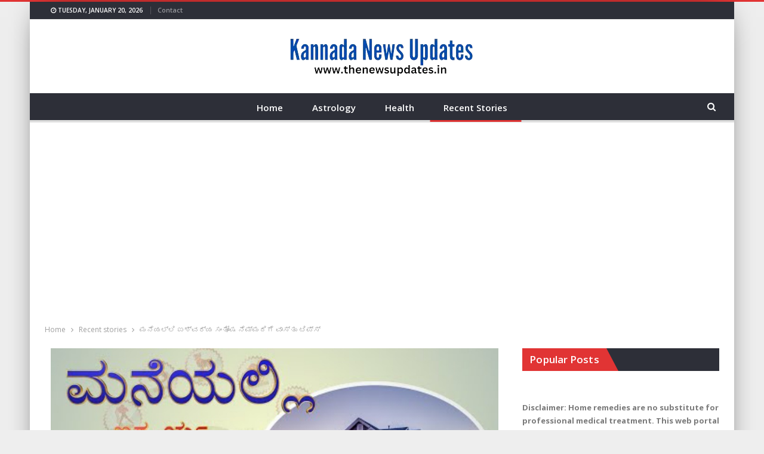

--- FILE ---
content_type: text/html; charset=UTF-8
request_url: http://thenewsupdates.in/maneyalli-ishwarya-nemmadige-santhoshkke-vaastu-tips/3643/
body_size: 18770
content:
	<!DOCTYPE html>
		<!--[if IE 8]>
	<html class="ie ie8" lang="en-US" itemscope itemtype="https://schema.org/BlogPosting"> <![endif]-->
	<!--[if IE 9]>
	<html class="ie ie9" lang="en-US" itemscope itemtype="https://schema.org/BlogPosting"> <![endif]-->
	<!--[if gt IE 9]><!-->
<html lang="en-US" itemscope itemtype="https://schema.org/BlogPosting"> <!--<![endif]-->
	<head>
				<meta charset="UTF-8">
		<meta http-equiv="X-UA-Compatible" content="IE=edge">
		<meta name="viewport" content="width=device-width, initial-scale=1.0">
		<link rel="pingback" href="http://thenewsupdates.in/xmlrpc.php"/>

		<meta name='robots' content='index, follow, max-image-preview:large, max-snippet:-1, max-video-preview:-1' />

	<!-- This site is optimized with the Yoast SEO plugin v22.7 - https://yoast.com/wordpress/plugins/seo/ -->
	<title>ಮನೆಯಲ್ಲಿ ಐಶ್ವರ್ಯ ಸಂತೋಷ ನೆಮ್ಮದಿಗೆ ವಾಸ್ತು ಟಿಪ್ಸ್ - Kannada News Updates</title>
	<link rel="canonical" href="https://thenewsupdates.in/maneyalli-ishwarya-nemmadige-santhoshkke-vaastu-tips/3643/" />
	<meta property="og:locale" content="en_US" />
	<meta property="og:type" content="article" />
	<meta property="og:title" content="ಮನೆಯಲ್ಲಿ ಐಶ್ವರ್ಯ ಸಂತೋಷ ನೆಮ್ಮದಿಗೆ ವಾಸ್ತು ಟಿಪ್ಸ್ - Kannada News Updates" />
	<meta property="og:description" content="ಮನೆಯಲ್ಲಿ ಐಶ್ವರ್ಯ ಸಂತೋಷ ನೆಮ್ಮದಿಗೆ ವಾಸ್ತು ಟಿಪ್ಸ್ ಸ್ನೇಹಿತರೆ ನಿಮ್ಮ ಮನೆಯಲ್ಲಿ ಹಣ ಸಮೃದ್ಧಿ ಮತ್ತು ಸಂತೋಷ ಸದಾ ನೆಲೆಸಿರಬೇಕೆಂದರೆ ನೀವು ಏನು ಮಾಡಬೇಕೆಂದು ನಾನು ಇವತ್ತಿನ ದಿನ ತಿಳಿಸಿಕೊಡುತ್ತೇವೆ ತಪ್ಪದೇ ಓದಿ. ಇದು ಎಲ್ಲಾ ಸಾಬೀತಾದ ವಾಸ್ತು ಸಲಹೆಗಳು ಇದನ್ನು ನಿಮ್ಮ ಜೀವನದಲ್ಲಿ ಅಳವಡಿಸಿಕೊಂಡು ನೀವು ಸಂತುಷ್ಟರಾಗಿ ಇರಬೇಕೆಂದು ನನ್ನ ಆಶಯ ಕುಬೇರನು ಶ್ರೀಮಂತಿಕೆ ಮತ್ತು ಸಮೃದ್ಧಿಯನ್ನು ಸಂಕೇತಿಸುತ್ತಾನೆ ನಿಮ್ಮ ಮನೆಯ ಈಶಾನ್ಯ ಮೂಲೆಗೆ ಅವನು ಒಡೆಯನಾಗಿರುತ್ತಾನೆ ಈ ಈಶಾನ್ಯ ಮೂಲೆಯಲ್ಲಿ ನೀವು ಕುಬೇರ ಯಂತ್ರವನ್ನು [&hellip;]" />
	<meta property="og:url" content="https://thenewsupdates.in/maneyalli-ishwarya-nemmadige-santhoshkke-vaastu-tips/3643/" />
	<meta property="og:site_name" content="Kannada News Updates" />
	<meta property="article:published_time" content="2022-06-28T01:58:18+00:00" />
	<meta property="article:modified_time" content="2022-06-28T01:58:19+00:00" />
	<meta property="og:image" content="https://thenewsupdates.in/wp-content/uploads/2022/06/Screenshot_20220628-072547.jpg" />
	<meta property="og:image:width" content="1080" />
	<meta property="og:image:height" content="597" />
	<meta property="og:image:type" content="image/jpeg" />
	<meta name="author" content="ram parge" />
	<meta name="twitter:card" content="summary_large_image" />
	<meta name="twitter:label1" content="Written by" />
	<meta name="twitter:data1" content="ram parge" />
	<script type="application/ld+json" class="yoast-schema-graph">{"@context":"https://schema.org","@graph":[{"@type":"Article","@id":"https://thenewsupdates.in/maneyalli-ishwarya-nemmadige-santhoshkke-vaastu-tips/3643/#article","isPartOf":{"@id":"https://thenewsupdates.in/maneyalli-ishwarya-nemmadige-santhoshkke-vaastu-tips/3643/"},"author":{"name":"ram parge","@id":"https://thenewsupdates.in/#/schema/person/1bf72645d8b5fcf672edc291fbd9e383"},"headline":"ಮನೆಯಲ್ಲಿ ಐಶ್ವರ್ಯ ಸಂತೋಷ ನೆಮ್ಮದಿಗೆ ವಾಸ್ತು ಟಿಪ್ಸ್","datePublished":"2022-06-28T01:58:18+00:00","dateModified":"2022-06-28T01:58:19+00:00","mainEntityOfPage":{"@id":"https://thenewsupdates.in/maneyalli-ishwarya-nemmadige-santhoshkke-vaastu-tips/3643/"},"wordCount":3,"commentCount":0,"publisher":{"@id":"https://thenewsupdates.in/#organization"},"image":{"@id":"https://thenewsupdates.in/maneyalli-ishwarya-nemmadige-santhoshkke-vaastu-tips/3643/#primaryimage"},"thumbnailUrl":"https://thenewsupdates.in/wp-content/uploads/2022/06/Screenshot_20220628-072547.jpg","articleSection":["Recent stories"],"inLanguage":"en-US","potentialAction":[{"@type":"CommentAction","name":"Comment","target":["https://thenewsupdates.in/maneyalli-ishwarya-nemmadige-santhoshkke-vaastu-tips/3643/#respond"]}]},{"@type":"WebPage","@id":"https://thenewsupdates.in/maneyalli-ishwarya-nemmadige-santhoshkke-vaastu-tips/3643/","url":"https://thenewsupdates.in/maneyalli-ishwarya-nemmadige-santhoshkke-vaastu-tips/3643/","name":"ಮನೆಯಲ್ಲಿ ಐಶ್ವರ್ಯ ಸಂತೋಷ ನೆಮ್ಮದಿಗೆ ವಾಸ್ತು ಟಿಪ್ಸ್ - Kannada News Updates","isPartOf":{"@id":"https://thenewsupdates.in/#website"},"primaryImageOfPage":{"@id":"https://thenewsupdates.in/maneyalli-ishwarya-nemmadige-santhoshkke-vaastu-tips/3643/#primaryimage"},"image":{"@id":"https://thenewsupdates.in/maneyalli-ishwarya-nemmadige-santhoshkke-vaastu-tips/3643/#primaryimage"},"thumbnailUrl":"https://thenewsupdates.in/wp-content/uploads/2022/06/Screenshot_20220628-072547.jpg","datePublished":"2022-06-28T01:58:18+00:00","dateModified":"2022-06-28T01:58:19+00:00","breadcrumb":{"@id":"https://thenewsupdates.in/maneyalli-ishwarya-nemmadige-santhoshkke-vaastu-tips/3643/#breadcrumb"},"inLanguage":"en-US","potentialAction":[{"@type":"ReadAction","target":["https://thenewsupdates.in/maneyalli-ishwarya-nemmadige-santhoshkke-vaastu-tips/3643/"]}]},{"@type":"ImageObject","inLanguage":"en-US","@id":"https://thenewsupdates.in/maneyalli-ishwarya-nemmadige-santhoshkke-vaastu-tips/3643/#primaryimage","url":"https://thenewsupdates.in/wp-content/uploads/2022/06/Screenshot_20220628-072547.jpg","contentUrl":"https://thenewsupdates.in/wp-content/uploads/2022/06/Screenshot_20220628-072547.jpg","width":1080,"height":597},{"@type":"BreadcrumbList","@id":"https://thenewsupdates.in/maneyalli-ishwarya-nemmadige-santhoshkke-vaastu-tips/3643/#breadcrumb","itemListElement":[{"@type":"ListItem","position":1,"name":"Home","item":"https://thenewsupdates.in/"},{"@type":"ListItem","position":2,"name":"ಮನೆಯಲ್ಲಿ ಐಶ್ವರ್ಯ ಸಂತೋಷ ನೆಮ್ಮದಿಗೆ ವಾಸ್ತು ಟಿಪ್ಸ್"}]},{"@type":"WebSite","@id":"https://thenewsupdates.in/#website","url":"https://thenewsupdates.in/","name":"Kannada News Updates","description":"","publisher":{"@id":"https://thenewsupdates.in/#organization"},"potentialAction":[{"@type":"SearchAction","target":{"@type":"EntryPoint","urlTemplate":"https://thenewsupdates.in/?s={search_term_string}"},"query-input":"required name=search_term_string"}],"inLanguage":"en-US"},{"@type":"Organization","@id":"https://thenewsupdates.in/#organization","name":"Kannada News Updates","url":"https://thenewsupdates.in/","logo":{"@type":"ImageObject","inLanguage":"en-US","@id":"https://thenewsupdates.in/#/schema/logo/image/","url":"https://thenewsupdates.in/wp-content/uploads/2023/05/cropped-kannadanewsupdates-removebg-preview.png","contentUrl":"https://thenewsupdates.in/wp-content/uploads/2023/05/cropped-kannadanewsupdates-removebg-preview.png","width":326,"height":74,"caption":"Kannada News Updates"},"image":{"@id":"https://thenewsupdates.in/#/schema/logo/image/"}},{"@type":"Person","@id":"https://thenewsupdates.in/#/schema/person/1bf72645d8b5fcf672edc291fbd9e383","name":"ram parge","image":{"@type":"ImageObject","inLanguage":"en-US","@id":"https://thenewsupdates.in/#/schema/person/image/","url":"http://2.gravatar.com/avatar/257770247545f76488dd10b547d6a1f2?s=96&d=mm&r=g","contentUrl":"http://2.gravatar.com/avatar/257770247545f76488dd10b547d6a1f2?s=96&d=mm&r=g","caption":"ram parge"},"url":"https://thenewsupdates.in/author/editor/"}]}</script>
	<!-- / Yoast SEO plugin. -->


<link rel='dns-prefetch' href='//static.addtoany.com' />
<link rel='dns-prefetch' href='//www.googletagmanager.com' />
<link rel='dns-prefetch' href='//fonts.googleapis.com' />
<link rel='dns-prefetch' href='//pagead2.googlesyndication.com' />
<link rel="alternate" type="application/rss+xml" title="Kannada News Updates &raquo; Feed" href="https://thenewsupdates.in/feed/" />
<link rel="alternate" type="application/rss+xml" title="Kannada News Updates &raquo; Comments Feed" href="https://thenewsupdates.in/comments/feed/" />
<link rel="alternate" type="application/rss+xml" title="Kannada News Updates &raquo; ಮನೆಯಲ್ಲಿ ಐಶ್ವರ್ಯ ಸಂತೋಷ ನೆಮ್ಮದಿಗೆ ವಾಸ್ತು ಟಿಪ್ಸ್ Comments Feed" href="https://thenewsupdates.in/maneyalli-ishwarya-nemmadige-santhoshkke-vaastu-tips/3643/feed/" />

<style id='wp-emoji-styles-inline-css' type='text/css'>

	img.wp-smiley, img.emoji {
		display: inline !important;
		border: none !important;
		box-shadow: none !important;
		height: 1em !important;
		width: 1em !important;
		margin: 0 0.07em !important;
		vertical-align: -0.1em !important;
		background: none !important;
		padding: 0 !important;
	}
</style>
<link rel='stylesheet' id='wp-block-library-css' href='http://thenewsupdates.in/wp-includes/css/dist/block-library/style.min.css?ver=6.6.4' type='text/css' media='all' />
<style id='classic-theme-styles-inline-css' type='text/css'>
/*! This file is auto-generated */
.wp-block-button__link{color:#fff;background-color:#32373c;border-radius:9999px;box-shadow:none;text-decoration:none;padding:calc(.667em + 2px) calc(1.333em + 2px);font-size:1.125em}.wp-block-file__button{background:#32373c;color:#fff;text-decoration:none}
</style>
<style id='global-styles-inline-css' type='text/css'>
:root{--wp--preset--aspect-ratio--square: 1;--wp--preset--aspect-ratio--4-3: 4/3;--wp--preset--aspect-ratio--3-4: 3/4;--wp--preset--aspect-ratio--3-2: 3/2;--wp--preset--aspect-ratio--2-3: 2/3;--wp--preset--aspect-ratio--16-9: 16/9;--wp--preset--aspect-ratio--9-16: 9/16;--wp--preset--color--black: #000000;--wp--preset--color--cyan-bluish-gray: #abb8c3;--wp--preset--color--white: #ffffff;--wp--preset--color--pale-pink: #f78da7;--wp--preset--color--vivid-red: #cf2e2e;--wp--preset--color--luminous-vivid-orange: #ff6900;--wp--preset--color--luminous-vivid-amber: #fcb900;--wp--preset--color--light-green-cyan: #7bdcb5;--wp--preset--color--vivid-green-cyan: #00d084;--wp--preset--color--pale-cyan-blue: #8ed1fc;--wp--preset--color--vivid-cyan-blue: #0693e3;--wp--preset--color--vivid-purple: #9b51e0;--wp--preset--gradient--vivid-cyan-blue-to-vivid-purple: linear-gradient(135deg,rgba(6,147,227,1) 0%,rgb(155,81,224) 100%);--wp--preset--gradient--light-green-cyan-to-vivid-green-cyan: linear-gradient(135deg,rgb(122,220,180) 0%,rgb(0,208,130) 100%);--wp--preset--gradient--luminous-vivid-amber-to-luminous-vivid-orange: linear-gradient(135deg,rgba(252,185,0,1) 0%,rgba(255,105,0,1) 100%);--wp--preset--gradient--luminous-vivid-orange-to-vivid-red: linear-gradient(135deg,rgba(255,105,0,1) 0%,rgb(207,46,46) 100%);--wp--preset--gradient--very-light-gray-to-cyan-bluish-gray: linear-gradient(135deg,rgb(238,238,238) 0%,rgb(169,184,195) 100%);--wp--preset--gradient--cool-to-warm-spectrum: linear-gradient(135deg,rgb(74,234,220) 0%,rgb(151,120,209) 20%,rgb(207,42,186) 40%,rgb(238,44,130) 60%,rgb(251,105,98) 80%,rgb(254,248,76) 100%);--wp--preset--gradient--blush-light-purple: linear-gradient(135deg,rgb(255,206,236) 0%,rgb(152,150,240) 100%);--wp--preset--gradient--blush-bordeaux: linear-gradient(135deg,rgb(254,205,165) 0%,rgb(254,45,45) 50%,rgb(107,0,62) 100%);--wp--preset--gradient--luminous-dusk: linear-gradient(135deg,rgb(255,203,112) 0%,rgb(199,81,192) 50%,rgb(65,88,208) 100%);--wp--preset--gradient--pale-ocean: linear-gradient(135deg,rgb(255,245,203) 0%,rgb(182,227,212) 50%,rgb(51,167,181) 100%);--wp--preset--gradient--electric-grass: linear-gradient(135deg,rgb(202,248,128) 0%,rgb(113,206,126) 100%);--wp--preset--gradient--midnight: linear-gradient(135deg,rgb(2,3,129) 0%,rgb(40,116,252) 100%);--wp--preset--font-size--small: 13px;--wp--preset--font-size--medium: 20px;--wp--preset--font-size--large: 36px;--wp--preset--font-size--x-large: 42px;--wp--preset--spacing--20: 0.44rem;--wp--preset--spacing--30: 0.67rem;--wp--preset--spacing--40: 1rem;--wp--preset--spacing--50: 1.5rem;--wp--preset--spacing--60: 2.25rem;--wp--preset--spacing--70: 3.38rem;--wp--preset--spacing--80: 5.06rem;--wp--preset--shadow--natural: 6px 6px 9px rgba(0, 0, 0, 0.2);--wp--preset--shadow--deep: 12px 12px 50px rgba(0, 0, 0, 0.4);--wp--preset--shadow--sharp: 6px 6px 0px rgba(0, 0, 0, 0.2);--wp--preset--shadow--outlined: 6px 6px 0px -3px rgba(255, 255, 255, 1), 6px 6px rgba(0, 0, 0, 1);--wp--preset--shadow--crisp: 6px 6px 0px rgba(0, 0, 0, 1);}:where(.is-layout-flex){gap: 0.5em;}:where(.is-layout-grid){gap: 0.5em;}body .is-layout-flex{display: flex;}.is-layout-flex{flex-wrap: wrap;align-items: center;}.is-layout-flex > :is(*, div){margin: 0;}body .is-layout-grid{display: grid;}.is-layout-grid > :is(*, div){margin: 0;}:where(.wp-block-columns.is-layout-flex){gap: 2em;}:where(.wp-block-columns.is-layout-grid){gap: 2em;}:where(.wp-block-post-template.is-layout-flex){gap: 1.25em;}:where(.wp-block-post-template.is-layout-grid){gap: 1.25em;}.has-black-color{color: var(--wp--preset--color--black) !important;}.has-cyan-bluish-gray-color{color: var(--wp--preset--color--cyan-bluish-gray) !important;}.has-white-color{color: var(--wp--preset--color--white) !important;}.has-pale-pink-color{color: var(--wp--preset--color--pale-pink) !important;}.has-vivid-red-color{color: var(--wp--preset--color--vivid-red) !important;}.has-luminous-vivid-orange-color{color: var(--wp--preset--color--luminous-vivid-orange) !important;}.has-luminous-vivid-amber-color{color: var(--wp--preset--color--luminous-vivid-amber) !important;}.has-light-green-cyan-color{color: var(--wp--preset--color--light-green-cyan) !important;}.has-vivid-green-cyan-color{color: var(--wp--preset--color--vivid-green-cyan) !important;}.has-pale-cyan-blue-color{color: var(--wp--preset--color--pale-cyan-blue) !important;}.has-vivid-cyan-blue-color{color: var(--wp--preset--color--vivid-cyan-blue) !important;}.has-vivid-purple-color{color: var(--wp--preset--color--vivid-purple) !important;}.has-black-background-color{background-color: var(--wp--preset--color--black) !important;}.has-cyan-bluish-gray-background-color{background-color: var(--wp--preset--color--cyan-bluish-gray) !important;}.has-white-background-color{background-color: var(--wp--preset--color--white) !important;}.has-pale-pink-background-color{background-color: var(--wp--preset--color--pale-pink) !important;}.has-vivid-red-background-color{background-color: var(--wp--preset--color--vivid-red) !important;}.has-luminous-vivid-orange-background-color{background-color: var(--wp--preset--color--luminous-vivid-orange) !important;}.has-luminous-vivid-amber-background-color{background-color: var(--wp--preset--color--luminous-vivid-amber) !important;}.has-light-green-cyan-background-color{background-color: var(--wp--preset--color--light-green-cyan) !important;}.has-vivid-green-cyan-background-color{background-color: var(--wp--preset--color--vivid-green-cyan) !important;}.has-pale-cyan-blue-background-color{background-color: var(--wp--preset--color--pale-cyan-blue) !important;}.has-vivid-cyan-blue-background-color{background-color: var(--wp--preset--color--vivid-cyan-blue) !important;}.has-vivid-purple-background-color{background-color: var(--wp--preset--color--vivid-purple) !important;}.has-black-border-color{border-color: var(--wp--preset--color--black) !important;}.has-cyan-bluish-gray-border-color{border-color: var(--wp--preset--color--cyan-bluish-gray) !important;}.has-white-border-color{border-color: var(--wp--preset--color--white) !important;}.has-pale-pink-border-color{border-color: var(--wp--preset--color--pale-pink) !important;}.has-vivid-red-border-color{border-color: var(--wp--preset--color--vivid-red) !important;}.has-luminous-vivid-orange-border-color{border-color: var(--wp--preset--color--luminous-vivid-orange) !important;}.has-luminous-vivid-amber-border-color{border-color: var(--wp--preset--color--luminous-vivid-amber) !important;}.has-light-green-cyan-border-color{border-color: var(--wp--preset--color--light-green-cyan) !important;}.has-vivid-green-cyan-border-color{border-color: var(--wp--preset--color--vivid-green-cyan) !important;}.has-pale-cyan-blue-border-color{border-color: var(--wp--preset--color--pale-cyan-blue) !important;}.has-vivid-cyan-blue-border-color{border-color: var(--wp--preset--color--vivid-cyan-blue) !important;}.has-vivid-purple-border-color{border-color: var(--wp--preset--color--vivid-purple) !important;}.has-vivid-cyan-blue-to-vivid-purple-gradient-background{background: var(--wp--preset--gradient--vivid-cyan-blue-to-vivid-purple) !important;}.has-light-green-cyan-to-vivid-green-cyan-gradient-background{background: var(--wp--preset--gradient--light-green-cyan-to-vivid-green-cyan) !important;}.has-luminous-vivid-amber-to-luminous-vivid-orange-gradient-background{background: var(--wp--preset--gradient--luminous-vivid-amber-to-luminous-vivid-orange) !important;}.has-luminous-vivid-orange-to-vivid-red-gradient-background{background: var(--wp--preset--gradient--luminous-vivid-orange-to-vivid-red) !important;}.has-very-light-gray-to-cyan-bluish-gray-gradient-background{background: var(--wp--preset--gradient--very-light-gray-to-cyan-bluish-gray) !important;}.has-cool-to-warm-spectrum-gradient-background{background: var(--wp--preset--gradient--cool-to-warm-spectrum) !important;}.has-blush-light-purple-gradient-background{background: var(--wp--preset--gradient--blush-light-purple) !important;}.has-blush-bordeaux-gradient-background{background: var(--wp--preset--gradient--blush-bordeaux) !important;}.has-luminous-dusk-gradient-background{background: var(--wp--preset--gradient--luminous-dusk) !important;}.has-pale-ocean-gradient-background{background: var(--wp--preset--gradient--pale-ocean) !important;}.has-electric-grass-gradient-background{background: var(--wp--preset--gradient--electric-grass) !important;}.has-midnight-gradient-background{background: var(--wp--preset--gradient--midnight) !important;}.has-small-font-size{font-size: var(--wp--preset--font-size--small) !important;}.has-medium-font-size{font-size: var(--wp--preset--font-size--medium) !important;}.has-large-font-size{font-size: var(--wp--preset--font-size--large) !important;}.has-x-large-font-size{font-size: var(--wp--preset--font-size--x-large) !important;}
:where(.wp-block-post-template.is-layout-flex){gap: 1.25em;}:where(.wp-block-post-template.is-layout-grid){gap: 1.25em;}
:where(.wp-block-columns.is-layout-flex){gap: 2em;}:where(.wp-block-columns.is-layout-grid){gap: 2em;}
:root :where(.wp-block-pullquote){font-size: 1.5em;line-height: 1.6;}
</style>
<link rel='stylesheet' id='addtoany-css' href='http://thenewsupdates.in/wp-content/plugins/add-to-any/addtoany.min.css?ver=1.16' type='text/css' media='all' />
<link rel='stylesheet' id='better-framework-main-fonts-css' href='https://fonts.googleapis.com/css?family=Open+Sans:400,700,600,400italic%7CRoboto:500&#038;display=swap' type='text/css' media='all' />

<script type="text/javascript" defer src="https://static.addtoany.com/menu/page.js" id="addtoany-core-js"></script>



<!--[if lt IE 9]>
<script type="text/javascript" src="http://thenewsupdates.in/wp-content/themes/publisher/includes/libs/better-framework/assets/js/html5shiv.min.js?ver=3.15.0" id="bf-html5shiv-js"></script>
<![endif]-->
<!--[if lt IE 9]>
<script type="text/javascript" src="http://thenewsupdates.in/wp-content/themes/publisher/includes/libs/better-framework/assets/js/respond.min.js?ver=3.15.0" id="bf-respond-js"></script>
<![endif]-->

<!-- Google tag (gtag.js) snippet added by Site Kit -->
<!-- Google Analytics snippet added by Site Kit -->
<script type="text/javascript" src="https://www.googletagmanager.com/gtag/js?id=G-9RDKJH8NL9" id="google_gtagjs-js" async></script>
<script type="text/javascript" id="google_gtagjs-js-after">
/* <![CDATA[ */
window.dataLayer = window.dataLayer || [];function gtag(){dataLayer.push(arguments);}
gtag("set","linker",{"domains":["thenewsupdates.in"]});
gtag("js", new Date());
gtag("set", "developer_id.dZTNiMT", true);
gtag("config", "G-9RDKJH8NL9");
/* ]]> */
</script>

<!-- OG: 3.3.8 --><link rel="image_src" href="https://thenewsupdates.in/wp-content/uploads/2022/06/Screenshot_20220628-072547.jpg"><meta name="msapplication-TileImage" content="https://thenewsupdates.in/wp-content/uploads/2022/06/Screenshot_20220628-072547.jpg">
<meta property="og:image" content="https://thenewsupdates.in/wp-content/uploads/2022/06/Screenshot_20220628-072547.jpg"><meta property="og:image:secure_url" content="https://thenewsupdates.in/wp-content/uploads/2022/06/Screenshot_20220628-072547.jpg"><meta property="og:image:width" content="1080"><meta property="og:image:height" content="597"><meta property="og:image:alt" content="Screenshot_20220628-072547"><meta property="og:image:type" content="image/jpeg"><meta property="og:description" content="ಮನೆಯಲ್ಲಿ ಐಶ್ವರ್ಯ ಸಂತೋಷ ನೆಮ್ಮದಿಗೆ ವಾಸ್ತು ಟಿಪ್ಸ್ ಸ್ನೇಹಿತರೆ ನಿಮ್ಮ ಮನೆಯಲ್ಲಿ ಹಣ ಸಮೃದ್ಧಿ ಮತ್ತು ಸಂತೋಷ ಸದಾ ನೆಲೆಸಿರಬೇಕೆಂದರೆ ನೀವು ಏನು ಮಾಡಬೇಕೆಂದು ನಾನು ಇವತ್ತಿನ ದಿನ ತಿಳಿಸಿಕೊಡುತ್ತೇವೆ ತಪ್ಪದೇ ಓದಿ. ಇದು ಎಲ್ಲಾ ಸಾಬೀತಾದ ವಾಸ್ತು ಸಲಹೆಗಳು ಇದನ್ನು ನಿಮ್ಮ ಜೀವನದಲ್ಲಿ ಅಳವಡಿಸಿಕೊಂಡು ನೀವು ಸಂತುಷ್ಟರಾಗಿ ಇರಬೇಕೆಂದು ನನ್ನ ಆಶಯ ಕುಬೇರನು ಶ್ರೀಮಂತಿಕೆ ಮತ್ತು ಸಮೃದ್ಧಿಯನ್ನು ಸಂಕೇತಿಸುತ್ತಾನೆ ನಿಮ್ಮ ಮನೆಯ ಈಶಾನ್ಯ ಮೂಲೆಗೆ ಅವನು ಒಡೆಯನಾಗಿರುತ್ತಾನೆ ಈ ಈಶಾನ್ಯ ಮೂಲೆಯಲ್ಲಿ ನೀವು ಕುಬೇರ ಯಂತ್ರವನ್ನು..."><meta property="og:type" content="article"><meta property="og:locale" content="en_US"><meta property="og:site_name" content="Kannada News Updates"><meta property="og:title" content="ಮನೆಯಲ್ಲಿ ಐಶ್ವರ್ಯ ಸಂತೋಷ ನೆಮ್ಮದಿಗೆ ವಾಸ್ತು ಟಿಪ್ಸ್"><meta property="og:url" content="https://thenewsupdates.in/maneyalli-ishwarya-nemmadige-santhoshkke-vaastu-tips/3643/"><meta property="og:updated_time" content="2022-06-28T01:58:19+00:00">
<meta property="article:published_time" content="2022-06-28T01:58:18+00:00"><meta property="article:modified_time" content="2022-06-28T01:58:19+00:00"><meta property="article:section" content="Recent stories"><meta property="article:author:first_name" content="ram"><meta property="article:author:last_name" content="parge"><meta property="article:author:username" content="ram parge">
<meta property="twitter:partner" content="ogwp"><meta property="twitter:card" content="summary_large_image"><meta property="twitter:image" content="https://thenewsupdates.in/wp-content/uploads/2022/06/Screenshot_20220628-072547.jpg"><meta property="twitter:image:alt" content="Screenshot_20220628-072547"><meta property="twitter:title" content="ಮನೆಯಲ್ಲಿ ಐಶ್ವರ್ಯ ಸಂತೋಷ ನೆಮ್ಮದಿಗೆ ವಾಸ್ತು ಟಿಪ್ಸ್"><meta property="twitter:description" content="ಮನೆಯಲ್ಲಿ ಐಶ್ವರ್ಯ ಸಂತೋಷ ನೆಮ್ಮದಿಗೆ ವಾಸ್ತು ಟಿಪ್ಸ್ ಸ್ನೇಹಿತರೆ ನಿಮ್ಮ ಮನೆಯಲ್ಲಿ ಹಣ ಸಮೃದ್ಧಿ ಮತ್ತು ಸಂತೋಷ ಸದಾ ನೆಲೆಸಿರಬೇಕೆಂದರೆ ನೀವು ಏನು ಮಾಡಬೇಕೆಂದು ನಾನು ಇವತ್ತಿನ ದಿನ ತಿಳಿಸಿಕೊಡುತ್ತೇವೆ ತಪ್ಪದೇ ಓದಿ. ಇದು ಎಲ್ಲಾ..."><meta property="twitter:url" content="https://thenewsupdates.in/maneyalli-ishwarya-nemmadige-santhoshkke-vaastu-tips/3643/"><meta property="twitter:label1" content="Reading time"><meta property="twitter:data1" content="7 minutes">
<meta itemprop="image" content="https://thenewsupdates.in/wp-content/uploads/2022/06/Screenshot_20220628-072547.jpg"><meta itemprop="name" content="ಮನೆಯಲ್ಲಿ ಐಶ್ವರ್ಯ ಸಂತೋಷ ನೆಮ್ಮದಿಗೆ ವಾಸ್ತು ಟಿಪ್ಸ್"><meta itemprop="description" content="ಮನೆಯಲ್ಲಿ ಐಶ್ವರ್ಯ ಸಂತೋಷ ನೆಮ್ಮದಿಗೆ ವಾಸ್ತು ಟಿಪ್ಸ್ ಸ್ನೇಹಿತರೆ ನಿಮ್ಮ ಮನೆಯಲ್ಲಿ ಹಣ ಸಮೃದ್ಧಿ ಮತ್ತು ಸಂತೋಷ ಸದಾ ನೆಲೆಸಿರಬೇಕೆಂದರೆ ನೀವು ಏನು ಮಾಡಬೇಕೆಂದು ನಾನು ಇವತ್ತಿನ ದಿನ ತಿಳಿಸಿಕೊಡುತ್ತೇವೆ ತಪ್ಪದೇ ಓದಿ. ಇದು ಎಲ್ಲಾ ಸಾಬೀತಾದ ವಾಸ್ತು ಸಲಹೆಗಳು ಇದನ್ನು ನಿಮ್ಮ ಜೀವನದಲ್ಲಿ ಅಳವಡಿಸಿಕೊಂಡು ನೀವು ಸಂತುಷ್ಟರಾಗಿ ಇರಬೇಕೆಂದು ನನ್ನ ಆಶಯ ಕುಬೇರನು ಶ್ರೀಮಂತಿಕೆ ಮತ್ತು ಸಮೃದ್ಧಿಯನ್ನು ಸಂಕೇತಿಸುತ್ತಾನೆ ನಿಮ್ಮ ಮನೆಯ ಈಶಾನ್ಯ ಮೂಲೆಗೆ ಅವನು ಒಡೆಯನಾಗಿರುತ್ತಾನೆ ಈ ಈಶಾನ್ಯ ಮೂಲೆಯಲ್ಲಿ ನೀವು ಕುಬೇರ ಯಂತ್ರವನ್ನು..."><meta itemprop="datePublished" content="2022-06-28"><meta itemprop="dateModified" content="2022-06-28T01:58:19+00:00">
<meta property="profile:first_name" content="ram"><meta property="profile:last_name" content="parge"><meta property="profile:username" content="ram parge">
<!-- /OG -->

<link rel="https://api.w.org/" href="https://thenewsupdates.in/wp-json/" /><link rel="alternate" title="JSON" type="application/json" href="https://thenewsupdates.in/wp-json/wp/v2/posts/3643" /><link rel="EditURI" type="application/rsd+xml" title="RSD" href="https://thenewsupdates.in/xmlrpc.php?rsd" />
<meta name="generator" content="WordPress 6.6.4" />
<link rel='shortlink' href='https://thenewsupdates.in/?p=3643' />
<link rel="alternate" title="oEmbed (JSON)" type="application/json+oembed" href="https://thenewsupdates.in/wp-json/oembed/1.0/embed?url=https%3A%2F%2Fthenewsupdates.in%2Fmaneyalli-ishwarya-nemmadige-santhoshkke-vaastu-tips%2F3643%2F" />
<link rel="alternate" title="oEmbed (XML)" type="text/xml+oembed" href="https://thenewsupdates.in/wp-json/oembed/1.0/embed?url=https%3A%2F%2Fthenewsupdates.in%2Fmaneyalli-ishwarya-nemmadige-santhoshkke-vaastu-tips%2F3643%2F&#038;format=xml" />
<meta name="generator" content="Site Kit by Google 1.170.0" />

<!-- Google AdSense meta tags added by Site Kit -->
<meta name="google-adsense-platform-account" content="ca-host-pub-2644536267352236">
<meta name="google-adsense-platform-domain" content="sitekit.withgoogle.com">
<!-- End Google AdSense meta tags added by Site Kit -->
<meta name="generator" content="Powered by WPBakery Page Builder - drag and drop page builder for WordPress."/>
<script type="application/ld+json">{
    "@context": "http://schema.org/",
    "@type": "Organization",
    "@id": "#organization",
    "logo": {
        "@type": "ImageObject",
        "url": "http://thenewsupdates.in/wp-content/uploads/2023/05/cropped-kannadanewsupdates-removebg-preview.png"
    },
    "url": "https://thenewsupdates.in/",
    "name": "Kannada News Updates",
    "description": ""
}</script>
<script type="application/ld+json">{
    "@context": "http://schema.org/",
    "@type": "WebSite",
    "name": "Kannada News Updates",
    "alternateName": "",
    "url": "https://thenewsupdates.in/"
}</script>
<script type="application/ld+json">{
    "@context": "http://schema.org/",
    "@type": "BlogPosting",
    "headline": "\u0cae\u0ca8\u0cc6\u0caf\u0cb2\u0ccd\u0cb2\u0cbf \u0c90\u0cb6\u0ccd\u0cb5\u0cb0\u0ccd\u0caf \u0cb8\u0c82\u0ca4\u0ccb\u0cb7 \u0ca8\u0cc6\u0cae\u0ccd\u0cae\u0ca6\u0cbf\u0c97\u0cc6 \u0cb5\u0cbe\u0cb8\u0ccd\u0ca4\u0cc1 \u0c9f\u0cbf\u0caa\u0ccd\u0cb8\u0ccd",
    "description": "\u0cae\u0ca8\u0cc6\u0caf\u0cb2\u0ccd\u0cb2\u0cbf \u0c90\u0cb6\u0ccd\u0cb5\u0cb0\u0ccd\u0caf \u0cb8\u0c82\u0ca4\u0ccb\u0cb7 \u0ca8\u0cc6\u0cae\u0ccd\u0cae\u0ca6\u0cbf\u0c97\u0cc6 \u0cb5\u0cbe\u0cb8\u0ccd\u0ca4\u0cc1 \u0c9f\u0cbf\u0caa\u0ccd\u0cb8\u0ccd\u0cb8\u0ccd\u0ca8\u0cc7\u0cb9\u0cbf\u0ca4\u0cb0\u0cc6 \u0ca8\u0cbf\u0cae\u0ccd\u0cae \u0cae\u0ca8\u0cc6\u0caf\u0cb2\u0ccd\u0cb2\u0cbf \u0cb9\u0ca3 \u0cb8\u0cae\u0cc3\u0ca6\u0ccd\u0ca7\u0cbf \u0cae\u0ca4\u0ccd\u0ca4\u0cc1 \u0cb8\u0c82\u0ca4\u0ccb\u0cb7 \u0cb8\u0ca6\u0cbe \u0ca8\u0cc6\u0cb2\u0cc6\u0cb8\u0cbf\u0cb0\u0cac\u0cc7\u0c95\u0cc6\u0c82\u0ca6\u0cb0\u0cc6 \u0ca8\u0cc0\u0cb5\u0cc1 \u0c8f\u0ca8\u0cc1 \u0cae\u0cbe\u0ca1\u0cac\u0cc7\u0c95\u0cc6\u0c82\u0ca6\u0cc1 \u0ca8\u0cbe\u0ca8\u0cc1 \u0c87\u0cb5\u0ca4\u0ccd\u0ca4\u0cbf\u0ca8 \u0ca6\u0cbf\u0ca8 \u0ca4\u0cbf\u0cb3\u0cbf\u0cb8\u0cbf\u0c95\u0cca\u0ca1\u0cc1\u0ca4\u0ccd\u0ca4\u0cc7\u0cb5\u0cc6 \u0ca4\u0caa\u0ccd\u0caa\u0ca6\u0cc7 \u0c93\u0ca6\u0cbf. \u0c87\u0ca6\u0cc1 \u0c8e\u0cb2\u0ccd\u0cb2\u0cbe \u0cb8\u0cbe\u0cac\u0cc0\u0ca4\u0cbe\u0ca6 \u0cb5\u0cbe\u0cb8\u0ccd\u0ca4\u0cc1 \u0cb8\u0cb2\u0cb9\u0cc6\u0c97\u0cb3\u0cc1 \u0c87\u0ca6\u0ca8\u0ccd\u0ca8\u0cc1 \u0ca8\u0cbf\u0cae\u0ccd\u0cae \u0c9c\u0cc0\u0cb5\u0ca8\u0ca6\u0cb2\u0ccd\u0cb2\u0cbf \u0c85\u0cb3\u0cb5\u0ca1\u0cbf\u0cb8\u0cbf\u0c95\u0cca\u0c82\u0ca1\u0cc1 \u0ca8",
    "datePublished": "2022-06-28",
    "dateModified": "2022-06-28",
    "author": {
        "@type": "Person",
        "@id": "#person-ramparge",
        "name": "ram parge"
    },
    "image": "https://thenewsupdates.in/wp-content/uploads/2022/06/Screenshot_20220628-072547.jpg",
    "interactionStatistic": [
        {
            "@type": "InteractionCounter",
            "interactionType": "http://schema.org/CommentAction",
            "userInteractionCount": "0"
        }
    ],
    "publisher": {
        "@id": "#organization"
    },
    "mainEntityOfPage": "https://thenewsupdates.in/maneyalli-ishwarya-nemmadige-santhoshkke-vaastu-tips/3643/"
}</script>

<!-- Google AdSense snippet added by Site Kit -->
<script type="text/javascript" async="async" src="https://pagead2.googlesyndication.com/pagead/js/adsbygoogle.js?client=ca-pub-5117251694865531&amp;host=ca-host-pub-2644536267352236" crossorigin="anonymous"></script>

<!-- End Google AdSense snippet added by Site Kit -->
<link data-minify="1" rel='stylesheet' id='bf-minifed-css-1' href='https://thenewsupdates.in/wp-content/cache/min/1/wp-content/bs-booster-cache/5ae4b0ea007667926a52b3564c170275.css?ver=1702710593' type='text/css' media='all' />
<link data-minify="1" rel='stylesheet' id='7.11.0-1768891052' href='https://thenewsupdates.in/wp-content/cache/min/1/wp-content/bs-booster-cache/10535f661350d74f7bdc6e9853a13cc5.css?ver=1768891052' type='text/css' media='all' />
<link rel="icon" href="https://thenewsupdates.in/wp-content/uploads/2023/05/cropped-cropped-kannadanewsupdates-removebg-preview-32x32.png" sizes="32x32" />
<link rel="icon" href="https://thenewsupdates.in/wp-content/uploads/2023/05/cropped-cropped-kannadanewsupdates-removebg-preview-192x192.png" sizes="192x192" />
<link rel="apple-touch-icon" href="https://thenewsupdates.in/wp-content/uploads/2023/05/cropped-cropped-kannadanewsupdates-removebg-preview-180x180.png" />
<meta name="msapplication-TileImage" content="https://thenewsupdates.in/wp-content/uploads/2023/05/cropped-cropped-kannadanewsupdates-removebg-preview-270x270.png" />
<noscript><style> .wpb_animate_when_almost_visible { opacity: 1; }</style></noscript>	</head>

<body class="post-template-default single single-post postid-3643 single-format-standard wp-custom-logo bs-theme bs-publisher bs-publisher-daily-mag active-light-box active-top-line ltr close-rh page-layout-2-col page-layout-2-col-right boxed active-sticky-sidebar main-menu-sticky-smart main-menu-full-width active-ajax-search single-prim-cat-1 single-cat-1  wpb-js-composer js-comp-ver-6.7.0 vc_responsive bs-ll-a" dir="ltr">

		<div class="main-wrap content-main-wrap">
			<header id="header" class="site-header header-style-1 full-width" itemscope="itemscope" itemtype="http://schema.org/WPHeader">
		<section class="topbar topbar-style-1 hidden-xs hidden-xs">
	<div class="content-wrap">
		<div class="container">
			<div class="topbar-inner clearfix">

				
				<div class="section-menu">
						<div id="menu-top" class="menu top-menu-wrapper" role="navigation" itemscope="itemscope" itemtype="http://schema.org/SiteNavigationElement">
		<nav class="top-menu-container">

			<ul id="top-navigation" class="top-menu menu clearfix bsm-pure">
									<li id="topbar-date" class="menu-item menu-item-date">
					<span
						class="topbar-date">Tuesday, January 20, 2026</span>
					</li>
					<li id="menu-item-16090" class="menu-item menu-item-type-post_type menu-item-object-page better-anim-fade menu-item-16090"><a href="https://thenewsupdates.in/bs-contact/">Contact</a></li>
			</ul>

		</nav>
	</div>
				</div>
			</div>
		</div>
	</div>
</section>
		<div class="header-inner">
			<div class="content-wrap">
				<div class="container">
					<div id="site-branding" class="site-branding">
	<p  id="site-title" class="logo h1 img-logo">
	<a href="https://thenewsupdates.in/" itemprop="url" rel="home">
					<img id="site-logo" src="http://thenewsupdates.in/wp-content/uploads/2023/05/cropped-kannadanewsupdates-removebg-preview.png"
			     alt="Publisher"  />

			<span class="site-title">Publisher - </span>
				</a>
</p>
</div><!-- .site-branding -->
				</div>

			</div>
		</div>
		<div id="menu-main" class="menu main-menu-wrapper show-search-item menu-actions-btn-width-1" role="navigation" itemscope="itemscope" itemtype="http://schema.org/SiteNavigationElement">
	<div class="main-menu-inner">
		<div class="content-wrap">
			<div class="container">

				<nav class="main-menu-container">
					<ul id="main-navigation" class="main-menu menu bsm-pure clearfix">
						<li id="menu-item-15348" class="menu-item menu-item-type-custom menu-item-object-custom better-anim-fade menu-item-15348"><a href="https://thenewsupdates.in">Home</a></li>
<li id="menu-item-15345" class="menu-item menu-item-type-taxonomy menu-item-object-category menu-term-4 better-anim-fade menu-item-15345"><a href="https://thenewsupdates.in/category/astrology/">Astrology</a></li>
<li id="menu-item-16198" class="menu-item menu-item-type-taxonomy menu-item-object-category menu-term-1400 better-anim-fade menu-item-16198"><a href="https://thenewsupdates.in/category/health/">Health</a></li>
<li id="menu-item-15344" class="menu-item menu-item-type-taxonomy menu-item-object-category current-post-ancestor current-menu-parent current-post-parent menu-term-1 better-anim-fade menu-item-15344"><a href="https://thenewsupdates.in/category/recent-stories/">Recent stories</a></li>
					</ul><!-- #main-navigation -->
											<div class="menu-action-buttons width-1">
															<div class="search-container close">
									<span class="search-handler"><i class="fa fa-search"></i></span>

									<div class="search-box clearfix">
										<form role="search" method="get" class="search-form clearfix" action="https://thenewsupdates.in">
	<input type="search" class="search-field"
	       placeholder="Search..."
	       value="" name="s"
	       title="Search for:"
	       autocomplete="off">
	<input type="submit" class="search-submit" value="Search">
</form><!-- .search-form -->
									</div>
								</div>
														</div>
										</nav><!-- .main-menu-container -->

			</div>
		</div>
	</div>
</div><!-- .menu -->	</header><!-- .header -->
	<div class="rh-header clearfix light deferred-block-exclude">
		<div class="rh-container clearfix">

			<div class="menu-container close">
				<span class="menu-handler"><span class="lines"></span></span>
			</div><!-- .menu-container -->

			<div class="logo-container rh-img-logo">
				<a href="https://thenewsupdates.in/" itemprop="url" rel="home">
											<img src="http://thenewsupdates.in/wp-content/uploads/2023/05/kannadanewsupdates-removebg-preview.png"
						     alt="Kannada News Updates"  />				</a>
			</div><!-- .logo-container -->
		</div><!-- .rh-container -->
	</div><!-- .rh-header -->
<div class='code-block code-block-3' style='margin: 8px 0; clear: both;'>
<script async src="https://pagead2.googlesyndication.com/pagead/js/adsbygoogle.js?client=ca-pub-5117251694865531"
     crossorigin="anonymous"></script>
<ins class="adsbygoogle"
     style="display:block"
     data-ad-format="fluid"
     data-ad-layout-key="-ef+6k-30-ac+ty"
     data-ad-client="ca-pub-5117251694865531"
     data-ad-slot="3802134041"></ins>
<script>
     (adsbygoogle = window.adsbygoogle || []).push({});
</script></div>
<nav role="navigation" aria-label="Breadcrumbs" class="bf-breadcrumb clearfix bc-top-style"><div class="container bf-breadcrumb-container"><ul class="bf-breadcrumb-items" itemscope itemtype="http://schema.org/BreadcrumbList"><meta name="numberOfItems" content="3" /><meta name="itemListOrder" content="Ascending" /><li itemprop="itemListElement" itemscope itemtype="http://schema.org/ListItem" class="bf-breadcrumb-item bf-breadcrumb-begin"><a itemprop="item" href="https://thenewsupdates.in" rel="home"><span itemprop="name">Home</span></a><meta itemprop="position" content="1" /></li><li itemprop="itemListElement" itemscope itemtype="http://schema.org/ListItem" class="bf-breadcrumb-item"><a itemprop="item" href="https://thenewsupdates.in/category/recent-stories/" ><span itemprop="name">Recent stories</span></a><meta itemprop="position" content="2" /></li><li itemprop="itemListElement" itemscope itemtype="http://schema.org/ListItem" class="bf-breadcrumb-item bf-breadcrumb-end"><span itemprop="name">ಮನೆಯಲ್ಲಿ ಐಶ್ವರ್ಯ ಸಂತೋಷ ನೆಮ್ಮದಿಗೆ ವಾಸ್ತು ಟಿಪ್ಸ್</span><meta itemprop="item" content="https://thenewsupdates.in/maneyalli-ishwarya-nemmadige-santhoshkke-vaastu-tips/3643/"/><meta itemprop="position" content="3" /></li></ul></div></nav><div class="content-wrap">
		<main id="content" class="content-container">

		<div class="container layout-2-col layout-2-col-1 layout-right-sidebar layout-bc-before post-template-10">

			<div class="row main-section">
										<div class="col-sm-8 content-column">
							<div class="single-container">
																<article id="post-3643" class="post-3643 post type-post status-publish format-standard has-post-thumbnail  category-recent-stories single-post-content">
									<div class="single-featured"><a class="post-thumbnail open-lightbox" href="https://thenewsupdates.in/wp-content/uploads/2022/06/Screenshot_20220628-072547.jpg"><img  width="750" height="415" alt="" data-src="https://thenewsupdates.in/wp-content/uploads/2022/06/Screenshot_20220628-072547.jpg">											</a>
											</div>
																		<div class="post-header-inner">
										<div class="post-header-title">
											<div class="term-badges floated"><span class="term-badge term-1"><a href="https://thenewsupdates.in/category/recent-stories/">Recent stories</a></span></div>											<h1 class="single-post-title">
												<span class="post-title" itemprop="headline">ಮನೆಯಲ್ಲಿ ಐಶ್ವರ್ಯ ಸಂತೋಷ ನೆಮ್ಮದಿಗೆ ವಾಸ್ತು ಟಿಪ್ಸ್</span>
											</h1>
											<div class="post-meta single-post-meta">
			<a href="https://thenewsupdates.in/author/editor/"
		   title="Browse Author Articles"
		   class="post-author-a post-author-avatar">
			<img alt=''  data-src='http://2.gravatar.com/avatar/257770247545f76488dd10b547d6a1f2?s=26&d=mm&r=g' class='avatar avatar-26 photo avatar-default' height='26' width='26' /><span class="post-author-name">By <b>ram parge</b></span>		</a>
		</div>
										</div>
									</div>
											<div class="post-share single-post-share top-share clearfix style-3">
			<div class="post-share-btn-group">
				<a href="https://thenewsupdates.in/maneyalli-ishwarya-nemmadige-santhoshkke-vaastu-tips/3643/#respond" class="post-share-btn post-share-btn-comments comments" title="Leave a comment on: &ldquo;ಮನೆಯಲ್ಲಿ ಐಶ್ವರ್ಯ ಸಂತೋಷ ನೆಮ್ಮದಿಗೆ ವಾಸ್ತು ಟಿಪ್ಸ್&rdquo;"><i class="bf-icon fa fa-comments" aria-hidden="true"></i> <b class="number">0</b></a><span class="views post-share-btn post-share-btn-views rank-3500" data-bpv-post="3643"><i class="bf-icon  bsfi-fire-4"></i> <b class="number">3,984</b></span>			</div>
						<div class="share-handler-wrap ">
				<span class="share-handler post-share-btn rank-default">
					<i class="bf-icon  fa fa-share-alt"></i>						<b class="text">Share</b>
										</span>
				<span class="social-item facebook"><a href="https://www.facebook.com/sharer.php?u=https%3A%2F%2Fthenewsupdates.in%2Fmaneyalli-ishwarya-nemmadige-santhoshkke-vaastu-tips%2F3643%2F" target="_blank" rel="nofollow noreferrer" class="bs-button-el" onclick="window.open(this.href, 'share-facebook','left=50,top=50,width=600,height=320,toolbar=0'); return false;"><span class="icon"><i class="bf-icon fa fa-facebook"></i></span></a></span><span class="social-item twitter"><a href="https://twitter.com/share?text=ಮನೆಯಲ್ಲಿ ಐಶ್ವರ್ಯ ಸಂತೋಷ ನೆಮ್ಮದಿಗೆ ವಾಸ್ತು ಟಿಪ್ಸ್&url=https%3A%2F%2Fthenewsupdates.in%2Fmaneyalli-ishwarya-nemmadige-santhoshkke-vaastu-tips%2F3643%2F" target="_blank" rel="nofollow noreferrer" class="bs-button-el" onclick="window.open(this.href, 'share-twitter','left=50,top=50,width=600,height=320,toolbar=0'); return false;"><span class="icon"><i class="bf-icon fa fa-twitter"></i></span></a></span><span class="social-item google_plus"><a href="https://plus.google.com/share?url=https%3A%2F%2Fthenewsupdates.in%2Fmaneyalli-ishwarya-nemmadige-santhoshkke-vaastu-tips%2F3643%2F" target="_blank" rel="nofollow noreferrer" class="bs-button-el" onclick="window.open(this.href, 'share-google_plus','left=50,top=50,width=600,height=320,toolbar=0'); return false;"><span class="icon"><i class="bf-icon fa fa-google"></i></span></a></span><span class="social-item reddit"><a href="https://reddit.com/submit?url=https%3A%2F%2Fthenewsupdates.in%2Fmaneyalli-ishwarya-nemmadige-santhoshkke-vaastu-tips%2F3643%2F&title=ಮನೆಯಲ್ಲಿ ಐಶ್ವರ್ಯ ಸಂತೋಷ ನೆಮ್ಮದಿಗೆ ವಾಸ್ತು ಟಿಪ್ಸ್" target="_blank" rel="nofollow noreferrer" class="bs-button-el" onclick="window.open(this.href, 'share-reddit','left=50,top=50,width=600,height=320,toolbar=0'); return false;"><span class="icon"><i class="bf-icon fa fa-reddit-alien"></i></span></a></span><span class="social-item whatsapp"><a href="whatsapp://send?text=ಮನೆಯಲ್ಲಿ ಐಶ್ವರ್ಯ ಸಂತೋಷ ನೆಮ್ಮದಿಗೆ ವಾಸ್ತು ಟಿಪ್ಸ್ %0A%0A https%3A%2F%2Fthenewsupdates.in%2Fmaneyalli-ishwarya-nemmadige-santhoshkke-vaastu-tips%2F3643%2F" target="_blank" rel="nofollow noreferrer" class="bs-button-el" onclick="window.open(this.href, 'share-whatsapp','left=50,top=50,width=600,height=320,toolbar=0'); return false;"><span class="icon"><i class="bf-icon fa fa-whatsapp"></i></span></a></span><span class="social-item pinterest"><a href="https://pinterest.com/pin/create/button/?url=https%3A%2F%2Fthenewsupdates.in%2Fmaneyalli-ishwarya-nemmadige-santhoshkke-vaastu-tips%2F3643%2F&media=https://thenewsupdates.in/wp-content/uploads/2022/06/Screenshot_20220628-072547.jpg&description=ಮನೆಯಲ್ಲಿ ಐಶ್ವರ್ಯ ಸಂತೋಷ ನೆಮ್ಮದಿಗೆ ವಾಸ್ತು ಟಿಪ್ಸ್" target="_blank" rel="nofollow noreferrer" class="bs-button-el" onclick="window.open(this.href, 'share-pinterest','left=50,top=50,width=600,height=320,toolbar=0'); return false;"><span class="icon"><i class="bf-icon fa fa-pinterest"></i></span></a></span><span class="social-item email"><a href="/cdn-cgi/l/email-protection#[base64]" target="_blank" rel="nofollow noreferrer" class="bs-button-el" onclick="window.open(this.href, 'share-email','left=50,top=50,width=600,height=320,toolbar=0'); return false;"><span class="icon"><i class="bf-icon fa fa-envelope-open"></i></span></a></span></div>		</div>
											<div class="entry-content clearfix single-post-content">
										<div class='code-block code-block-5' style='margin: 8px 0; clear: both;'>
<div id="taboola-mid-article-thumbnails"></div>
</div>
<div class="continue-reading-content close"><div class="addtoany_share_save_container addtoany_content addtoany_content_top"><div class="a2a_kit a2a_kit_size_52 addtoany_list" data-a2a-url="https://thenewsupdates.in/maneyalli-ishwarya-nemmadige-santhoshkke-vaastu-tips/3643/" data-a2a-title="ಮನೆಯಲ್ಲಿ ಐಶ್ವರ್ಯ ಸಂತೋಷ ನೆಮ್ಮದಿಗೆ ವಾಸ್ತು ಟಿಪ್ಸ್"><a class="a2a_button_facebook" href="https://www.addtoany.com/add_to/facebook?linkurl=https%3A%2F%2Fthenewsupdates.in%2Fmaneyalli-ishwarya-nemmadige-santhoshkke-vaastu-tips%2F3643%2F&amp;linkname=%E0%B2%AE%E0%B2%A8%E0%B3%86%E0%B2%AF%E0%B2%B2%E0%B3%8D%E0%B2%B2%E0%B2%BF%20%E0%B2%90%E0%B2%B6%E0%B3%8D%E0%B2%B5%E0%B2%B0%E0%B3%8D%E0%B2%AF%20%E0%B2%B8%E0%B2%82%E0%B2%A4%E0%B3%8B%E0%B2%B7%20%E0%B2%A8%E0%B3%86%E0%B2%AE%E0%B3%8D%E0%B2%AE%E0%B2%A6%E0%B2%BF%E0%B2%97%E0%B3%86%20%E0%B2%B5%E0%B2%BE%E0%B2%B8%E0%B3%8D%E0%B2%A4%E0%B3%81%20%E0%B2%9F%E0%B2%BF%E0%B2%AA%E0%B3%8D%E0%B2%B8%E0%B3%8D" title="Facebook" rel="nofollow noopener" target="_blank"></a><a class="a2a_button_whatsapp" href="https://www.addtoany.com/add_to/whatsapp?linkurl=https%3A%2F%2Fthenewsupdates.in%2Fmaneyalli-ishwarya-nemmadige-santhoshkke-vaastu-tips%2F3643%2F&amp;linkname=%E0%B2%AE%E0%B2%A8%E0%B3%86%E0%B2%AF%E0%B2%B2%E0%B3%8D%E0%B2%B2%E0%B2%BF%20%E0%B2%90%E0%B2%B6%E0%B3%8D%E0%B2%B5%E0%B2%B0%E0%B3%8D%E0%B2%AF%20%E0%B2%B8%E0%B2%82%E0%B2%A4%E0%B3%8B%E0%B2%B7%20%E0%B2%A8%E0%B3%86%E0%B2%AE%E0%B3%8D%E0%B2%AE%E0%B2%A6%E0%B2%BF%E0%B2%97%E0%B3%86%20%E0%B2%B5%E0%B2%BE%E0%B2%B8%E0%B3%8D%E0%B2%A4%E0%B3%81%20%E0%B2%9F%E0%B2%BF%E0%B2%AA%E0%B3%8D%E0%B2%B8%E0%B3%8D" title="WhatsApp" rel="nofollow noopener" target="_blank"></a><a class="a2a_dd addtoany_share_save addtoany_share" href="https://www.addtoany.com/share"></a></div></div>
<p>ಮನೆಯಲ್ಲಿ ಐಶ್ವರ್ಯ ಸಂತೋಷ ನೆಮ್ಮದಿಗೆ ವಾಸ್ತು ಟಿಪ್ಸ್</p><div class='code-block code-block-8' style='margin: 8px 0; clear: both;'>
<div class="td-all-devices"><a href="https://chat.whatsapp.com/HHoM2s5csM89BYnPJb4Hzi" target="_blank"><img src="https://trending.navakarnatakanews.com/wp-content/uploads/2024/01/join-whatsapp-group.gif"/></a></div></div>




<p>ಸ್ನೇಹಿತರೆ ನಿಮ್ಮ ಮನೆಯಲ್ಲಿ ಹಣ ಸಮೃದ್ಧಿ ಮತ್ತು ಸಂತೋಷ ಸದಾ ನೆಲೆಸಿರಬೇಕೆಂದರೆ ನೀವು ಏನು ಮಾಡಬೇಕೆಂದು ನಾನು ಇವತ್ತಿನ ದಿನ ತಿಳಿಸಿಕೊಡುತ್ತೇವೆ ತಪ್ಪದೇ ಓದಿ. ಇದು ಎಲ್ಲಾ ಸಾಬೀತಾದ ವಾಸ್ತು ಸಲಹೆಗಳು ಇದನ್ನು ನಿಮ್ಮ ಜೀವನದಲ್ಲಿ ಅಳವಡಿಸಿಕೊಂಡು ನೀವು ಸಂತುಷ್ಟರಾಗಿ ಇರಬೇಕೆಂದು ನನ್ನ ಆಶಯ ಕುಬೇರನು ಶ್ರೀಮಂತಿಕೆ ಮತ್ತು ಸಮೃದ್ಧಿಯನ್ನು ಸಂಕೇತಿಸುತ್ತಾನೆ ನಿಮ್ಮ ಮನೆಯ ಈಶಾನ್ಯ ಮೂಲೆಗೆ ಅವನು ಒಡೆಯನಾಗಿರುತ್ತಾನೆ ಈ ಈಶಾನ್ಯ ಮೂಲೆಯಲ್ಲಿ ನೀವು ಕುಬೇರ ಯಂತ್ರವನ್ನು ಇಡಬೇಕು ನಿಮ್ಮ ಮನೆಯ ಈಶಾನ್ಯ ಪ್ರದೇಶದಿಂದ ನಕಾರಾತ್ಮಕ ಶಕ್ತಿಯನ್ನು ಸಂಗ್ರಹಿಸುವ ಎಲ್ಲಾ ವಸ್ತುಗಳನ್ನು ಕೂಡಲೇ ತೆಗೆದು ಹಾಕಬೇಕು ನಕಾರಾತ್ಮಕ ಶಕ್ತಿ ಸಂಗ್ರಹಿಸುವ ವಸ್ತುಗಳೆಂದರೆ ಶೌಚಾಲಯಗಳು, ಬಾರಿ ಫರ್ನಿಚರ್ ಗಳು ಪೀಠೋಪಕರಣಗಳು ಮತ್ತು ಚಪ್ಪಲಿ ಸ್ಟ್ಯಾಂಡ್ ಗಳು ಮುಂತಾದವುಗಳನ್ನು ಕೂಡಲೇ ತೆಗೆದುಹಾಕಿ ಮತ್ತು ನಕಾರಾತ್ಮಕ ಶಕ್ತಿ ಬಾರದಂತೆ ನೋಡಿಕೊಳ್ಳಿ </p><div class='code-block code-block-2' style='margin: 8px 0; clear: both;'>
<script data-cfasync="false" src="/cdn-cgi/scripts/5c5dd728/cloudflare-static/email-decode.min.js"></script><script async src="https://pagead2.googlesyndication.com/pagead/js/adsbygoogle.js?client=ca-pub-5117251694865531"
     crossorigin="anonymous"></script>
<ins class="adsbygoogle"
     style="display:block; text-align:center;"
     data-ad-layout="in-article"
     data-ad-format="fluid"
     data-ad-client="ca-pub-5117251694865531"
     data-ad-slot="6492764611"></ins>
<script>
     (adsbygoogle = window.adsbygoogle || []).push({});
</script></div>




<p><strong>ಪ್ರಧಾನ ಗುರುಗಳು ಹಾಗೂ ದೈವಿಕ ಅರ್ಚಕ ಮನೆತನದವರು ಪಂಡಿತ್ ಶ್ರೀ ರಾಘವೇಂದ್ರ ಶಾಸ್ತ್ರಿಗಳು ಮೊಬೈಲ್ ಸಂಖ್ಯೆ 9538855512 ಇವರು ಚೌಡಿ ಉಪಾಸನಾ ಮತ್ತು ಕೇರಳದ ವಿಶಿಷ್ಟ ಅನುಷ್ಠಾನ ಪೂಜೆಗಳಿಂದ ತಮ್ಮಲ್ಲಿ ಉಲ್ಬಣಿಸುವ ಸಕಲ ಸಮಸ್ಯೆಗಳಿಗೆ ಪರಿಹಾರ ಮತ್ತು ಮಾರ್ಗದರ್ಶನ ತಿಳಿಸಿಕೊಡುತ್ತಾರೆ ನಿಮ್ಮ ಧ್ವನಿಯ ಮೂಲಕ ನಿಮ್ಮ ಸಮಸ್ಯೆಗಳನ್ನು ಅರಿತು ಅಥವಾ ಜನ್ಮಜಾತಕ ಫೋಟೋ ಹಸ್ತಸಾಮುದ್ರಿಕ ನೋಡಿ ಭವಿಷ್ಯ ಜಾತಕ ನಿರೂಪಣೆ ಮಾಡುತ್ತಾರೆ 9538855512 ನಿಮ್ಮ ಸಮಸ್ಯೆಗಳಾದ ಆರೋಗ್ಯ ಸಂತಾನ ಸಾಲದ ಬಾಧೆ ಪ್ರೀತಿಯಲ್ಲಿ ನಂಬಿ ಮೋಸ ವಿವಾಹ ಉದ್ಯೋಗದಲ್ಲಿ ತೊಂದರೆ ಸತಿ ಪತಿ ಕಲಹ ಪ್ರೇಮ ವಿಚಾರ ಅತ್ತೆ-ಸೊಸೆ ಕಲಹ ದೃಷ್ಟಿ ದೋಷ ಮನೆಯಲ್ಲಿ ದಟ್ಟದರಿದ್ರ ಗಂಡನ ಪರ ಸ್ತ್ರೀ ಸಹವಾಸ ಬಿಡಿಸಲು ವ್ಯಾಪಾರದಲ್ಲಿ ತೊಂದರೆ ಕುಟುಂಬ ಕಷ್ಟ ಹಣಕಾಸಿನ ಅಡಚಣೆ ಪ್ರೇಮ ವೈಫಲ್ಯ ಹಾಗೂ ಸ್ತ್ರೀ ಪುರುಷ ವಶೀಕರಣ ದಂತಹ ಸಮಸ್ಯೆಗಳಿಗೆ ಇನ್ನೂ ಅನೇಕ ಗುಪ್ತ ಸಮಸ್ಯೆಗಳಿಗೆ ತಾಂಬೂಲ ಪ್ರಶ್ನೆ ಅಷ್ಟಮಂಡಲ ಪ್ರಶ್ನೆ ಕವಡೆ ಪ್ರಶ್ನೆ ಹಾಕಿ ನಿಮ್ಮ ಕಷ್ಟಕಾರ್ಪಣ್ಯಗಳಿಗೆ ಶಾಶ್ವತ ಪರಿಹಾರ ಮತ್ತು ಉತ್ತಮ ಸಲಹೆ ಪಡೆದುಕೊಳ್ಳಿ ಕರೆ ಮಾಡಿ 9538855512</strong></p>



<p>ಇನ್ನು ಲಾಕರ್ :-<br>ಲಾಕರ್ ಅನ್ನು ಎಲ್ಲಿ ಇಡಬೇಕು ನಿಮ್ಮ ಜೀವನದಲ್ಲಿ ಆರ್ಥಿಕ ಸಮೃದ್ಧಿಯನ್ನು ನೀವು ಬಯಸುವಿರಾದರೆ ನಿಮ್ಮ ಮನೆಯ ನೈಋತ್ಯ ಮೂಲೆಯಲ್ಲಿ ನೀವು ಲಾಕರ್ ಗಳನ್ನು ಇರಿಸಿ ಈ ಪ್ರದೇಶವನ್ನು ತುಂಬಾ ಶುಚಿಯಾಗಿ ಇಟ್ಟುಕೊಳ್ಳಿ ಲಾಕರ್ ಎಂದಿಗೂ ಪಶ್ಚಿಮ ಅಥವಾ ದಕ್ಷಿಣ ದಿಕ್ಕಿಗೆ ತೆರೆಯಬಾರದು ಇದನ್ನು ನಿರ್ಲಕ್ಷಿಸುವುದರಿಂದ ಹಣದ ಹೊರ ಹರಿವು ಹೆಚ್ಚಾಗುತ್ತದೆ.</p><div class='code-block code-block-2' style='margin: 8px 0; clear: both;'>
<script async src="https://pagead2.googlesyndication.com/pagead/js/adsbygoogle.js?client=ca-pub-5117251694865531"
     crossorigin="anonymous"></script>
<ins class="adsbygoogle"
     style="display:block; text-align:center;"
     data-ad-layout="in-article"
     data-ad-format="fluid"
     data-ad-client="ca-pub-5117251694865531"
     data-ad-slot="6492764611"></ins>
<script>
     (adsbygoogle = window.adsbygoogle || []).push({});
</script></div>




<p>ಇನ್ನು ನಿಮ್ಮ ಮುಖ್ಯದ್ವಾರಕ್ಕೆ ಬರೋಣ :<br>ನಿಮ್ಮ ಮನೆಯ ಮುಖ್ಯದ್ವಾರದ ಬಾಗಿಲಿನ ಬೀಗಗಳು ಸರಿಯಾಗಿ ಕಾರ್ಯನಿರ್ವಹಿಸುತ್ತಿವೆ ಎಂದು ಖಚಿತಪಡಿಸಿಕೊಳ್ಳಿ ಮತ್ತು ಬಾಗಿಲುಗಳಲ್ಲಿ ಯಾವುದೇ ಬಿರುಕುಗಳು ಇಲ್ಲ ಎಂದು ಖಚಿತಪಡಿಸಿಕೊಳ್ಳಿ ಇನ್ನೂ ಒಂದು ವಿಚಾರ ಬಾಗಿಲು ತೆರೆದು ಮತ್ತು ಮುಚ್ಚುವಾಗ ಶಬ್ದ ಬಾರದಂತೆ ನೋಡಿಕೊಳ್ಳಿ. ಅಕ್ವೇರಿಯಂ ಮತ್ತು ಕಾರಂಜಿಗಳನ್ನು ಈಶಾನ್ಯದಿಕ್ಕಿನಲ್ಲಿ ಇರಿಸಿ ಕಾರಂಜಿಗಳು ಅಥವಾ ಅಕ್ವೇರಿಯಂಗಳಂತಹ ಜಲ ಮೂಲಗಳಿಗೆ ನಿಮ್ಮ ಮನೆಯಲ್ಲಿ ಜಾಗವನ್ನು ನೀಡುವುದು ತುಂಬಾ ಮಂಗಳಕರವಾದ ವಿಚಾರ ಹಣದ ಒಳಹರಿವು ಹೆಚ್ಚಾಗಲು ಈ ವಸ್ತುಗಳನ್ನು ಮನೆಯ ಈಶಾನ್ಯ ಭಾಗದಲ್ಲಿ ಇಡಬೇಕು ಇನ್ನೊಂದು ವಿಚಾರ ನೀರಿನ ಶುದ್ಧತೆ ಬಗ್ಗೆ ತುಂಬಾ ಕಾಳಜಿ ವಹಿಸಿ ಅದನ್ನು ನಿಯಮಿತವಾಗಿ ಬಳಸಿ ಇವುಗಳನ್ನು ನಿರ್ಲಕ್ಷಿಸುವುದುರಿಂದ ಆರ್ಥಿಕ ಯಶಸ್ಸಿಗೆ ಅಡೆತಡೆಗಳು ಉಂಟಾಗಬಹುದು ಇನ್ನು ಓವರ್ ಹೆಡ್ ವಾಟರ್ ಟ್ಯಾಂಕ್ಗಳ ವಿಚಾರಕ್ಕೆ ಬಂದರೆ ನಿಮ್ಮ ಮನೆಯ ಆಗ್ನೇಯ ಅಥವಾ ಈಶಾನ್ಯ ಮೂಲೆಯಲ್ಲಿ ಓವರ್ ಹೆಡ್ ವಾಟರ್ ಟ್ಯಾಂಕ್ ಅಥವಾ ನೀರಿನ ಸಂಗ್ರಹ ಇದ್ದರೆ ಅದನ್ನು ಕೂಡಲೇ ತೆಗೆದುಬಿಡಿ ಅಂತಹ ವ್ಯವಸ್ಥೆ ಇದ್ದಲ್ಲಿ ದೊಡ್ಡ ಆರ್ಥಿಕ ಮತ್ತು ಆರೋಗ್ಯ ಸಮಸ್ಯೆಗಳಿಗೆ ಇದು ಕಾರಣವಾಗಬಹುದು ಇನ್ನು ಸ್ಥಾನ ಗ್ರಹ ಅಡುಗೆಮನೆ ಮತ್ತು ಇತರ ಪ್ರದೇಶದ ನೀರು ಸೋರುವಿಕೆಯನ್ನು ತಕ್ಷಣ ಅದನ್ನು ಪರಿಹರಿಸಿಕೊಳ್ಳಬೇಕು ಸಣ್ಣ ನೀರಿನ ಸೋರುವಿಕೆ ಇದ್ದರೂ ಕೂಡ ಅದನ್ನು ನಿರ್ಲಕ್ಷಿಸಬೇಡಿ ಅದು ಬಾರಿ ಆರ್ಥಿಕ ಸಂಕಟಗಳಿಗೆ ಹಣದ ಹೊರಹರಿವಿಗೆ ಕಾರಣವಾಗುತ್ತದೆ. ಅಡುಗೆಮನೆಯನ್ನೂ ನಿಮ್ಮ ಮನೆಯ ಆಗ್ನೇಯ ಮೂಲೆಯಲ್ಲಿ ನಿರ್ಮಿಸಬೇಕು ಈಗ ಹೇಳಿದ ಎಲ್ಲಾ ವಾಸ್ತು ಸಲಹೆಗಳನ್ನು ತಪ್ಪದೇ ಪಾಲಿಸಿ ಜೀವನದಲ್ಲಿ ಉತ್ತರೋತ್ತರ ಅಭಿವೃದ್ಧಿಯನ್ನು ಹೊಂದಿ </p>



<p><strong>ಪ್ರಧಾನ ಗುರುಗಳು ಹಾಗೂ ದೈವಿಕ ಅರ್ಚಕ ಮನೆತನದವರು ಪಂಡಿತ್ ಶ್ರೀ ರಾಘವೇಂದ್ರ ಶಾಸ್ತ್ರಿಗಳು ಮೊಬೈಲ್ ಸಂಖ್ಯೆ 9538855512 ಇವರು ಚೌಡಿ ಉಪಾಸನಾ ಮತ್ತು ಕೇರಳದ ವಿಶಿಷ್ಟ ಅನುಷ್ಠಾನ ಪೂಜೆಗಳಿಂದ ತಮ್ಮಲ್ಲಿ ಉಲ್ಬಣಿಸುವ ಸಕಲ ಸಮಸ್ಯೆಗಳಿಗೆ ಪರಿಹಾರ ಮತ್ತು ಮಾರ್ಗದರ್ಶನ ತಿಳಿಸಿಕೊಡುತ್ತಾರೆ ನಿಮ್ಮ ಧ್ವನಿಯ ಮೂಲಕ ನಿಮ್ಮ ಸಮಸ್ಯೆಗಳನ್ನು ಅರಿತು ಅಥವಾ ಜನ್ಮಜಾತಕ ಫೋಟೋ ಹಸ್ತಸಾಮುದ್ರಿಕ ನೋಡಿ ಭವಿಷ್ಯ ಜಾತಕ ನಿರೂಪಣೆ ಮಾಡುತ್ತಾರೆ 9538855512 ನಿಮ್ಮ ಸಮಸ್ಯೆಗಳಾದ ಆರೋಗ್ಯ ಸಂತಾನ ಸಾಲದ ಬಾಧೆ ಪ್ರೀತಿಯಲ್ಲಿ ನಂಬಿ ಮೋಸ ವಿವಾಹ ಉದ್ಯೋಗದಲ್ಲಿ ತೊಂದರೆ ಸತಿ ಪತಿ ಕಲಹ ಪ್ರೇಮ ವಿಚಾರ ಅತ್ತೆ-ಸೊಸೆ ಕಲಹ ದೃಷ್ಟಿ ದೋಷ ಮನೆಯಲ್ಲಿ ದಟ್ಟದರಿದ್ರ ಗಂಡನ ಪರ ಸ್ತ್ರೀ ಸಹವಾಸ ಬಿಡಿಸಲು ವ್ಯಾಪಾರದಲ್ಲಿ ತೊಂದರೆ ಕುಟುಂಬ ಕಷ್ಟ ಹಣಕಾಸಿನ ಅಡಚಣೆ ಪ್ರೇಮ ವೈಫಲ್ಯ ಹಾಗೂ ಸ್ತ್ರೀ ಪುರುಷ ವಶೀಕರಣ ದಂತಹ ಸಮಸ್ಯೆಗಳಿಗೆ ಇನ್ನೂ ಅನೇಕ ಗುಪ್ತ ಸಮಸ್ಯೆಗಳಿಗೆ ತಾಂಬೂಲ ಪ್ರಶ್ನೆ ಅಷ್ಟಮಂಡಲ ಪ್ರಶ್ನೆ ಕವಡೆ ಪ್ರಶ್ನೆ ಹಾಕಿ ನಿಮ್ಮ ಕಷ್ಟಕಾರ್ಪಣ್ಯಗಳಿಗೆ ಶಾಶ್ವತ ಪರಿಹಾರ ಮತ್ತು ಉತ್ತಮ ಸಲಹೆ ಪಡೆದುಕೊಳ್ಳಿ ಕರೆ ಮಾಡಿ 9538855512</strong></p><div class='code-block code-block-2' style='margin: 8px 0; clear: both;'>
<script async src="https://pagead2.googlesyndication.com/pagead/js/adsbygoogle.js?client=ca-pub-5117251694865531"
     crossorigin="anonymous"></script>
<ins class="adsbygoogle"
     style="display:block; text-align:center;"
     data-ad-layout="in-article"
     data-ad-format="fluid"
     data-ad-client="ca-pub-5117251694865531"
     data-ad-slot="6492764611"></ins>
<script>
     (adsbygoogle = window.adsbygoogle || []).push({});
</script></div>

</div><div class="continue-reading-container"><a href="#" class="continue-reading-btn btn">Continue Reading</a></div><div class='code-block code-block-1' style='margin: 8px 0; clear: both;'>
<div id="taboola-below-article-thumbnails"></div>
</div>
<!-- CONTENT END 2 -->
									</div>
											<div class="post-share single-post-share bottom-share clearfix style-6">
			<div class="post-share-btn-group">
				<a href="https://thenewsupdates.in/maneyalli-ishwarya-nemmadige-santhoshkke-vaastu-tips/3643/#respond" class="post-share-btn post-share-btn-comments comments" title="Leave a comment on: &ldquo;ಮನೆಯಲ್ಲಿ ಐಶ್ವರ್ಯ ಸಂತೋಷ ನೆಮ್ಮದಿಗೆ ವಾಸ್ತು ಟಿಪ್ಸ್&rdquo;"><i class="bf-icon fa fa-comments" aria-hidden="true"></i> <b class="number">0</b></a><span class="views post-share-btn post-share-btn-views rank-3500" data-bpv-post="3643"><i class="bf-icon  bsfi-fire-4"></i> <b class="number">3,984</b></span>			</div>
						<div class="share-handler-wrap ">
				<span class="share-handler post-share-btn rank-default">
					<i class="bf-icon  fa fa-share-alt"></i>						<b class="text">Share</b>
										</span>
				<span class="social-item facebook has-title"><a href="https://www.facebook.com/sharer.php?u=https%3A%2F%2Fthenewsupdates.in%2Fmaneyalli-ishwarya-nemmadige-santhoshkke-vaastu-tips%2F3643%2F" target="_blank" rel="nofollow noreferrer" class="bs-button-el" onclick="window.open(this.href, 'share-facebook','left=50,top=50,width=600,height=320,toolbar=0'); return false;"><span class="icon"><i class="bf-icon fa fa-facebook"></i></span><span class="item-title">Facebook</span></a></span><span class="social-item twitter has-title"><a href="https://twitter.com/share?text=ಮನೆಯಲ್ಲಿ ಐಶ್ವರ್ಯ ಸಂತೋಷ ನೆಮ್ಮದಿಗೆ ವಾಸ್ತು ಟಿಪ್ಸ್&url=https%3A%2F%2Fthenewsupdates.in%2Fmaneyalli-ishwarya-nemmadige-santhoshkke-vaastu-tips%2F3643%2F" target="_blank" rel="nofollow noreferrer" class="bs-button-el" onclick="window.open(this.href, 'share-twitter','left=50,top=50,width=600,height=320,toolbar=0'); return false;"><span class="icon"><i class="bf-icon fa fa-twitter"></i></span><span class="item-title">Twitter</span></a></span><span class="social-item google_plus has-title"><a href="https://plus.google.com/share?url=https%3A%2F%2Fthenewsupdates.in%2Fmaneyalli-ishwarya-nemmadige-santhoshkke-vaastu-tips%2F3643%2F" target="_blank" rel="nofollow noreferrer" class="bs-button-el" onclick="window.open(this.href, 'share-google_plus','left=50,top=50,width=600,height=320,toolbar=0'); return false;"><span class="icon"><i class="bf-icon fa fa-google"></i></span><span class="item-title">Google+</span></a></span><span class="social-item reddit has-title"><a href="https://reddit.com/submit?url=https%3A%2F%2Fthenewsupdates.in%2Fmaneyalli-ishwarya-nemmadige-santhoshkke-vaastu-tips%2F3643%2F&title=ಮನೆಯಲ್ಲಿ ಐಶ್ವರ್ಯ ಸಂತೋಷ ನೆಮ್ಮದಿಗೆ ವಾಸ್ತು ಟಿಪ್ಸ್" target="_blank" rel="nofollow noreferrer" class="bs-button-el" onclick="window.open(this.href, 'share-reddit','left=50,top=50,width=600,height=320,toolbar=0'); return false;"><span class="icon"><i class="bf-icon fa fa-reddit-alien"></i></span><span class="item-title">ReddIt</span></a></span><span class="social-item whatsapp has-title"><a href="whatsapp://send?text=ಮನೆಯಲ್ಲಿ ಐಶ್ವರ್ಯ ಸಂತೋಷ ನೆಮ್ಮದಿಗೆ ವಾಸ್ತು ಟಿಪ್ಸ್ %0A%0A https%3A%2F%2Fthenewsupdates.in%2Fmaneyalli-ishwarya-nemmadige-santhoshkke-vaastu-tips%2F3643%2F" target="_blank" rel="nofollow noreferrer" class="bs-button-el" onclick="window.open(this.href, 'share-whatsapp','left=50,top=50,width=600,height=320,toolbar=0'); return false;"><span class="icon"><i class="bf-icon fa fa-whatsapp"></i></span><span class="item-title">WhatsApp</span></a></span><span class="social-item pinterest has-title"><a href="https://pinterest.com/pin/create/button/?url=https%3A%2F%2Fthenewsupdates.in%2Fmaneyalli-ishwarya-nemmadige-santhoshkke-vaastu-tips%2F3643%2F&media=https://thenewsupdates.in/wp-content/uploads/2022/06/Screenshot_20220628-072547.jpg&description=ಮನೆಯಲ್ಲಿ ಐಶ್ವರ್ಯ ಸಂತೋಷ ನೆಮ್ಮದಿಗೆ ವಾಸ್ತು ಟಿಪ್ಸ್" target="_blank" rel="nofollow noreferrer" class="bs-button-el" onclick="window.open(this.href, 'share-pinterest','left=50,top=50,width=600,height=320,toolbar=0'); return false;"><span class="icon"><i class="bf-icon fa fa-pinterest"></i></span><span class="item-title">Pinterest</span></a></span><span class="social-item email has-title"><a href="/cdn-cgi/l/email-protection#[base64]" target="_blank" rel="nofollow noreferrer" class="bs-button-el" onclick="window.open(this.href, 'share-email','left=50,top=50,width=600,height=320,toolbar=0'); return false;"><span class="icon"><i class="bf-icon fa fa-envelope-open"></i></span><span class="item-title">Email</span></a></span></div>		</div>
										</article>
								<section class="post-author clearfix">
		<a href="https://thenewsupdates.in/author/editor/"
	   title="Browse Author Articles">
		<span class="post-author-avatar" itemprop="image"><img alt=''  data-src='http://2.gravatar.com/avatar/257770247545f76488dd10b547d6a1f2?s=80&d=mm&r=g' class='avatar avatar-80 photo avatar-default' height='80' width='80' /></span>
	</a>

	<div class="author-title heading-typo">
		<a class="post-author-url" href="https://thenewsupdates.in/author/editor/"><span class="post-author-name">ram parge</span></a>

					<span class="title-counts">1843 posts</span>
		
					<span class="title-counts">0 comments</span>
			</div>

	<div class="author-links">
				<ul class="author-social-icons">
					</ul>
			</div>

	<div class="post-author-bio" itemprop="description">
			</div>

</section>
	<section class="next-prev-post clearfix">

					<div class="prev-post">
				<p class="pre-title heading-typo"><i
							class="fa fa-arrow-left"></i> Prev Post				</p>
				<p class="title heading-typo"><a href="https://thenewsupdates.in/indu-bhayankara-amavasye-e-5-raashiyavarige-raajayoga/3639/" rel="prev">ಇಂದು ಭಯಂಕರ ಅಮಾವಾಸ್ಯೆ 5 ರಾಶಿಯವರಿಗೆ ರಾಜಯೋಗ ಹನುಮನ ಕೃಪೆಯಿಂದ</a></p>
			</div>
		
					<div class="next-post">
				<p class="pre-title heading-typo">Next Post <i
							class="fa fa-arrow-right"></i></p>
				<p class="title heading-typo"><a href="https://thenewsupdates.in/gandasare-echhara-e-naalku-rashiaya-striyarige-kopa-jaasti/3647/" rel="next">ಗಂಡಸರೇ ಎಚ್ಚರ ಈ ನಾಲ್ಕು ರಾಶಿಯ ಸ್ತ್ರೀಯರಿಗೆ ಕೋಪ ಜಾಸ್ತಿ<br>ಮದುವೆಯಾಗುವ ಮುನ್ನ ಯೋಚನೆ ಮಾಡಿ</a></p>
			</div>
		
	</section>
							</div>
							<div class="post-related">

	<div class="section-heading sh-t4 sh-s6 multi-tab">

					<a href="#relatedposts_408175814_1" class="main-link active"
			   data-toggle="tab">
				<span
						class="h-text related-posts-heading">You might also like</span>
			</a>
			<a href="#relatedposts_408175814_2" class="other-link" data-toggle="tab"
			   data-deferred-event="shown.bs.tab"
			   data-deferred-init="relatedposts_408175814_2">
				<span
						class="h-text related-posts-heading">More from author</span>
			</a>
		
	</div>

		<div class="tab-content">
		<div class="tab-pane bs-tab-anim bs-tab-animated active"
		     id="relatedposts_408175814_1">
			
					<div class="bs-pagination-wrapper main-term-none next_prev ">
			<div class="listing listing-thumbnail listing-tb-2 clearfix  scolumns-3 simple-grid include-last-mobile">
	<div  class="post-19569 type-post format-standard has-post-thumbnail   listing-item listing-item-thumbnail listing-item-tb-2 main-term-1">
<div class="item-inner clearfix">
			<div class="featured featured-type-featured-image">
			<div class="term-badges floated"><span class="term-badge term-1"><a href="https://thenewsupdates.in/category/recent-stories/">Recent stories</a></span></div>			<a  title="Banyan tree ಈ ಮರದ ಬೇರಿಗೆ ಬಟ್ಟೆಯನ್ನು ಸುತ್ತಿ ಮನೆಯೊಳಗೆ ಇರಿಸಿ. ನಿಮ್ಮ ಮನೆಗೆ ಹಣದ ಹರಿವು ಹೆಚ್ಚಾಗುತ್ತದೆ." data-src="https://thenewsupdates.in/wp-content/uploads/2024/11/karnataka-news-2024-11-25T141831.560-210x136.jpg" data-bs-srcset="{&quot;baseurl&quot;:&quot;https:\/\/thenewsupdates.in\/wp-content\/uploads\/2024\/11\/&quot;,&quot;sizes&quot;:{&quot;86&quot;:&quot;karnataka-news-2024-11-25T141831.560-86x64.jpg&quot;,&quot;210&quot;:&quot;karnataka-news-2024-11-25T141831.560-210x136.jpg&quot;,&quot;279&quot;:&quot;karnataka-news-2024-11-25T141831.560-279x220.jpg&quot;,&quot;357&quot;:&quot;karnataka-news-2024-11-25T141831.560-357x210.jpg&quot;,&quot;750&quot;:&quot;karnataka-news-2024-11-25T141831.560-750x430.jpg&quot;,&quot;1280&quot;:&quot;karnataka-news-2024-11-25T141831.560.jpg&quot;}}"					class="img-holder" href="https://thenewsupdates.in/banyan-tree-astrology-in-kannada/19569/"></a>
					</div>
	<p class="title">	<a class="post-url" href="https://thenewsupdates.in/banyan-tree-astrology-in-kannada/19569/" title="Banyan tree ಈ ಮರದ ಬೇರಿಗೆ ಬಟ್ಟೆಯನ್ನು ಸುತ್ತಿ ಮನೆಯೊಳಗೆ ಇರಿಸಿ. ನಿಮ್ಮ ಮನೆಗೆ ಹಣದ ಹರಿವು ಹೆಚ್ಚಾಗುತ್ತದೆ.">
			<span class="post-title">
				Banyan tree ಈ ಮರದ ಬೇರಿಗೆ ಬಟ್ಟೆಯನ್ನು ಸುತ್ತಿ ಮನೆಯೊಳಗೆ ಇರಿಸಿ. ನಿಮ್ಮ ಮನೆಗೆ ಹಣದ ಹರಿವು&hellip;			</span>
	</a>
	</p></div>
</div >
<div  class="post-19565 type-post format-standard has-post-thumbnail   listing-item listing-item-thumbnail listing-item-tb-2 main-term-1">
<div class="item-inner clearfix">
			<div class="featured featured-type-featured-image">
			<div class="term-badges floated"><span class="term-badge term-1"><a href="https://thenewsupdates.in/category/recent-stories/">Recent stories</a></span></div>			<a  title="ಈ ಎಲೆಯನ್ನು ಜಗಿದು ಅದರ ರಸವನ್ನು ನುಂಗಿದರೆ 10 ಸೆಕೆಂಡಿನಲ್ಲಿ ನಿಮ್ಮ ಬಿಳಿ ಕೂದಲು ಕಪ್ಪಾಗುತ್ತದೆ ಎನ್ನಲಾಗುತ್ತದೆ…!" data-src="https://thenewsupdates.in/wp-content/uploads/2024/11/karnataka-news-2024-11-24T085602.685-210x136.jpg" data-bs-srcset="{&quot;baseurl&quot;:&quot;https:\/\/thenewsupdates.in\/wp-content\/uploads\/2024\/11\/&quot;,&quot;sizes&quot;:{&quot;86&quot;:&quot;karnataka-news-2024-11-24T085602.685-86x64.jpg&quot;,&quot;210&quot;:&quot;karnataka-news-2024-11-24T085602.685-210x136.jpg&quot;,&quot;279&quot;:&quot;karnataka-news-2024-11-24T085602.685-279x220.jpg&quot;,&quot;357&quot;:&quot;karnataka-news-2024-11-24T085602.685-357x210.jpg&quot;,&quot;750&quot;:&quot;karnataka-news-2024-11-24T085602.685-750x430.jpg&quot;,&quot;1280&quot;:&quot;karnataka-news-2024-11-24T085602.685.jpg&quot;}}"					class="img-holder" href="https://thenewsupdates.in/ee-yeleyannu-jagidu-adra-rasavannu-nungidare-ikju/19565/"></a>
					</div>
	<p class="title">	<a class="post-url" href="https://thenewsupdates.in/ee-yeleyannu-jagidu-adra-rasavannu-nungidare-ikju/19565/" title="ಈ ಎಲೆಯನ್ನು ಜಗಿದು ಅದರ ರಸವನ್ನು ನುಂಗಿದರೆ 10 ಸೆಕೆಂಡಿನಲ್ಲಿ ನಿಮ್ಮ ಬಿಳಿ ಕೂದಲು ಕಪ್ಪಾಗುತ್ತದೆ ಎನ್ನಲಾಗುತ್ತದೆ…!">
			<span class="post-title">
				ಈ ಎಲೆಯನ್ನು ಜಗಿದು ಅದರ ರಸವನ್ನು ನುಂಗಿದರೆ 10 ಸೆಕೆಂಡಿನಲ್ಲಿ ನಿಮ್ಮ ಬಿಳಿ ಕೂದಲು ಕಪ್ಪಾಗುತ್ತದೆ&hellip;			</span>
	</a>
	</p></div>
</div >
<div  class="post-19561 type-post format-standard has-post-thumbnail   listing-item listing-item-thumbnail listing-item-tb-2 main-term-1">
<div class="item-inner clearfix">
			<div class="featured featured-type-featured-image">
			<div class="term-badges floated"><span class="term-badge term-1"><a href="https://thenewsupdates.in/category/recent-stories/">Recent stories</a></span></div>			<a  title="ರಾತ್ರಿ ಮಲಗುವಾಗ ಈ ಗಿಡದ 5 ಎಲೆಗಳನ್ನು ತಲೆದಿಂಬಿನ ಕೆಳಗೆ ಇಡಿ: ಎಷ್ಟೇ ಬಡವರಾದರೂ ಸಂಪತ್ತು ಬರುವುದು!" data-src="https://thenewsupdates.in/wp-content/uploads/2024/11/karnataka-news-2024-11-22T164718.853-210x136.jpg" data-bs-srcset="{&quot;baseurl&quot;:&quot;https:\/\/thenewsupdates.in\/wp-content\/uploads\/2024\/11\/&quot;,&quot;sizes&quot;:{&quot;86&quot;:&quot;karnataka-news-2024-11-22T164718.853-86x64.jpg&quot;,&quot;210&quot;:&quot;karnataka-news-2024-11-22T164718.853-210x136.jpg&quot;,&quot;279&quot;:&quot;karnataka-news-2024-11-22T164718.853-279x220.jpg&quot;,&quot;357&quot;:&quot;karnataka-news-2024-11-22T164718.853-357x210.jpg&quot;,&quot;750&quot;:&quot;karnataka-news-2024-11-22T164718.853-750x430.jpg&quot;,&quot;1280&quot;:&quot;karnataka-news-2024-11-22T164718.853.jpg&quot;}}"					class="img-holder" href="https://thenewsupdates.in/rathri-malaguvaga-ee-gida-aidu-yele-ge-olkij/19561/"></a>
					</div>
	<p class="title">	<a class="post-url" href="https://thenewsupdates.in/rathri-malaguvaga-ee-gida-aidu-yele-ge-olkij/19561/" title="ರಾತ್ರಿ ಮಲಗುವಾಗ ಈ ಗಿಡದ 5 ಎಲೆಗಳನ್ನು ತಲೆದಿಂಬಿನ ಕೆಳಗೆ ಇಡಿ: ಎಷ್ಟೇ ಬಡವರಾದರೂ ಸಂಪತ್ತು ಬರುವುದು!">
			<span class="post-title">
				ರಾತ್ರಿ ಮಲಗುವಾಗ ಈ ಗಿಡದ 5 ಎಲೆಗಳನ್ನು ತಲೆದಿಂಬಿನ ಕೆಳಗೆ ಇಡಿ: ಎಷ್ಟೇ ಬಡವರಾದರೂ ಸಂಪತ್ತು&hellip;			</span>
	</a>
	</p></div>
</div >
<div  class="post-19555 type-post format-standard has-post-thumbnail   listing-item listing-item-thumbnail listing-item-tb-2 main-term-1">
<div class="item-inner clearfix">
			<div class="featured featured-type-featured-image">
			<div class="term-badges floated"><span class="term-badge term-1"><a href="https://thenewsupdates.in/category/recent-stories/">Recent stories</a></span></div>			<a  title="ಊಟಕ್ಕೆ 10 ನಿಮಿಷಗಳ ಮೊದಲು ನೀವು ಈ ಹಣ್ಣನ್ನು ಸೇವಿಸಿದರೆ, ಹಲವಾರು ತಿಂಗಳುಗಳವರೆಗೆ ರಕ್ತದಲ್ಲಿನ ಸಕ್ಕರೆಯ ಮಟ್ಟವು ಹೆಚ್ಚಾಗುವುದಿಲ್ಲ." data-src="https://thenewsupdates.in/wp-content/uploads/2024/11/karnataka-news-98-210x136.jpg" data-bs-srcset="{&quot;baseurl&quot;:&quot;https:\/\/thenewsupdates.in\/wp-content\/uploads\/2024\/11\/&quot;,&quot;sizes&quot;:{&quot;86&quot;:&quot;karnataka-news-98-86x64.jpg&quot;,&quot;210&quot;:&quot;karnataka-news-98-210x136.jpg&quot;,&quot;279&quot;:&quot;karnataka-news-98-279x220.jpg&quot;,&quot;357&quot;:&quot;karnataka-news-98-357x210.jpg&quot;,&quot;750&quot;:&quot;karnataka-news-98-750x430.jpg&quot;,&quot;1280&quot;:&quot;karnataka-news-98.jpg&quot;}}"					class="img-holder" href="https://thenewsupdates.in/sugar-free-fruit-kiju/19555/"></a>
					</div>
	<p class="title">	<a class="post-url" href="https://thenewsupdates.in/sugar-free-fruit-kiju/19555/" title="ಊಟಕ್ಕೆ 10 ನಿಮಿಷಗಳ ಮೊದಲು ನೀವು ಈ ಹಣ್ಣನ್ನು ಸೇವಿಸಿದರೆ, ಹಲವಾರು ತಿಂಗಳುಗಳವರೆಗೆ ರಕ್ತದಲ್ಲಿನ ಸಕ್ಕರೆಯ ಮಟ್ಟವು ಹೆಚ್ಚಾಗುವುದಿಲ್ಲ.">
			<span class="post-title">
				ಊಟಕ್ಕೆ 10 ನಿಮಿಷಗಳ ಮೊದಲು ನೀವು ಈ ಹಣ್ಣನ್ನು ಸೇವಿಸಿದರೆ, ಹಲವಾರು ತಿಂಗಳುಗಳವರೆಗೆ ರಕ್ತದಲ್ಲಿನ&hellip;			</span>
	</a>
	</p></div>
</div >
	</div>
	
	</div><div class="bs-pagination bs-ajax-pagination next_prev main-term-none clearfix">
			<script data-cfasync="false" src="/cdn-cgi/scripts/5c5dd728/cloudflare-static/email-decode.min.js"></script><script>var bs_ajax_paginate_1982369805 = '{"query":{"paginate":"next_prev","count":4,"post_type":"post","posts_per_page":4,"post__not_in":[3643],"ignore_sticky_posts":1,"post_status":["publish","private"],"category__in":[1],"_layout":{"state":"1|1|0","page":"2-col-right"}},"type":"wp_query","view":"Publisher::fetch_related_posts","current_page":1,"ajax_url":"\/wp-admin\/admin-ajax.php","remove_duplicates":"0","paginate":"next_prev","_layout":{"state":"1|1|0","page":"2-col-right"},"_bs_pagin_token":"b278a93"}';</script>				<a class="btn-bs-pagination prev disabled" rel="prev" data-id="1982369805"
				   title="Previous">
					<i class="fa fa-angle-left"
					   aria-hidden="true"></i> Prev				</a>
				<a  rel="next" class="btn-bs-pagination next"
				   data-id="1982369805" title="Next">
					Next <i
							class="fa fa-angle-right" aria-hidden="true"></i>
				</a>
				</div>
		</div>

		<div class="tab-pane bs-tab-anim bs-tab-animated bs-deferred-container"
		     id="relatedposts_408175814_2">
					<div class="bs-pagination-wrapper main-term-none next_prev ">
				<div class="bs-deferred-load-wrapper" id="bsd_relatedposts_408175814_2">
			<script>var bs_deferred_loading_bsd_relatedposts_408175814_2 = '{"query":{"paginate":"next_prev","count":4,"author":2,"post_type":"post","_layout":{"state":"1|1|0","page":"2-col-right"}},"type":"wp_query","view":"Publisher::fetch_other_related_posts","current_page":1,"ajax_url":"\/wp-admin\/admin-ajax.php","remove_duplicates":"0","paginate":"next_prev","_layout":{"state":"1|1|0","page":"2-col-right"},"_bs_pagin_token":"ca2201e"}';</script>
		</div>
		
	</div>		</div>
	</div>
</div>
<section id="comments-template-3643" class="comments-template">
	
	
		<div id="respond" class="comment-respond">
		<div id="reply-title" class="comment-reply-title"><div class="section-heading sh-t4 sh-s6" ><span class="h-text">Leave A Reply</span></div> <small><a rel="nofollow" id="cancel-comment-reply-link" href="/maneyalli-ishwarya-nemmadige-santhoshkke-vaastu-tips/3643/#respond" style="display:none;">Cancel Reply</a></small></div><form action="http://thenewsupdates.in/wp-comments-post.php" method="post" id="commentform" class="comment-form" novalidate><div class="note-before"><p>Your email address will not be published.</p>
</div><p class="comment-wrap"><textarea name="comment" class="comment" id="comment" cols="45" rows="10" aria-required="true" placeholder="Your Comment"></textarea></p><p class="author-wrap"><input name="author" class="author" id="author" type="text" value="" size="45"  aria-required="true" placeholder="Your Name *" /></p>
<p class="email-wrap"><input name="email" class="email" id="email" type="text" value="" size="45"  aria-required="true" placeholder="Your Email *" /></p>
<p class="url-wrap"><input name="url" class="url" id="url" type="text" value="" size="45" placeholder="Your Website" /></p>
<p class="comment-form-cookies-consent"><input id="wp-comment-cookies-consent" name="wp-comment-cookies-consent" type="checkbox" value="yes" /><label for="wp-comment-cookies-consent">Save my name, email, and website in this browser for the next time I comment.</label></p>
<p class="form-submit"><input name="submit" type="submit" id="comment-submit" class="comment-submit" value="Post Comment" /> <input type='hidden' name='comment_post_ID' value='3643' id='comment_post_ID' />
<input type='hidden' name='comment_parent' id='comment_parent' value='0' />
</p></form>	</div><!-- #respond -->
	</section>
						</div><!-- .content-column -->
												<div class="col-sm-4 sidebar-column sidebar-column-primary">
							<aside id="sidebar-primary-sidebar" class="sidebar" role="complementary" aria-label="Primary Sidebar Sidebar" itemscope="itemscope" itemtype="http://schema.org/WPSideBar">
	<div id="bs-thumbnail-listing-1-2" class=" h-ni w-t primary-sidebar-widget widget widget_bs-thumbnail-listing-1"><div class=" bs-listing bs-listing-listing-thumbnail-1 bs-listing-single-tab">		<p class="section-heading sh-t4 sh-s6 main-term-none">

		
							<span class="h-text main-term-none main-link">
						 Popular Posts					</span>
			
		
		</p>
			<div class="listing listing-thumbnail listing-tb-1 clearfix columns-1">
		</div>
	</div></div><div id="block-6" class=" h-ni w-nt primary-sidebar-widget widget widget_block widget_text">
<p><strong>Disclaimer: Home remedies are no substitute for professional medical treatment. This web portal is not responsible for any side effects. Be cautious and consult physician before using any remedy. If you are allergic to any ingredients, please stop particular home remedy. ಶಾಸನಬದ್ಧ ಎಚ್ಚರಿಕೆ ಕರ್ನಾಟಕ ರಾಜ್ಯ ಸರ್ಕಾರ ಮೂಢನಂಬಿಕೆ ನಿಷೇಧ ಕಾಯ್ದೆ ಜಾರಿಗೆ ತಂದಿರುವುದು ಗೌರವಿಸುತ್ತೇವೆ. ಆದರೆ ಹಿಂದೂ ಧರ್ಮ ಶಾಸ್ತ್ರಗಳ ಪ್ರಕಾರ ಶಾಸ್ತ್ರದ ಹಾಗೂ ರಾಶಿ ಭವಿಷ್ಯಗಳ ಬಗ್ಗೆ ಯಾವುದೇ ಮೂಢನಂಬಿಕೆಗಳು ಇಲ್ಲದೆ ಕೇವಲ ನಂಬಿಕೆಯ ಮೇಲೆ ಮಾತ್ರ ನೆಲೆಯೂರಿ ಇರುವುದರಿಂದ ಆಸಕ್ತರು ಹಾಗೂ ಧರ್ಮಶಾಸ್ತ್ರ ರಾಶಿ ಭವಿಷ್ಯ ಗಳ ಮೇಲೆ ನಂಬಿಕೆ ಇದ್ದವರಿಗೆ ಮಾತ್ರ ಈ ಆರ್ಟಿಕಲ್ ಮಾಡಲಾಗಿದೆ.! ಈ ಆರ್ಟಿಕಲ್ಸ್ ಯಾವುದೇ ಕಾನೂನು ಬಾಹಿರ ಚಟುವಟಿಕೆಗಳನ್ನು ಒಳಗೊಂಡಿಲ್ಲ.! ಇದೊಂದು ಕೇವಲ ಮನೋರಂಜನೆಗೆ ಮಾಡಲು ಈ ಆರ್ಟಿಕಲ್ ಆಗಿದ್ದು ಆಸಕ್ತಿ ಹಾಗೂ ನಂಬಿಕೆ ಇದ್ದವರಿಗೆ ಮಾತ್ರ ಈ ಆರ್ಟಿಕಲ್. ಯಾವುದೇ ಹಾನಿ ಮತ್ತು ಅಪಘಾತಗಳಿಗೆ ನಾವು ಹೊಣೆಗಾರರಲ್ಲ…! Copying or reproducing the above content in any format without approval is criminal offence |</strong></p>
</div></aside>
						</div><!-- .primary-sidebar-column -->
									</div><!-- .main-section -->
		</div><!-- .layout-2-col -->

	</main><!-- main -->

	</div><!-- .content-wrap -->
	<footer id="site-footer" class="site-footer full-width">
		<div class="footer-widgets light-text">
	<div class="content-wrap">
		<div class="container">
			<div class="row">
										<div class="col-sm-4">
							<aside id="sidebar-footer-1" class="sidebar" role="complementary" aria-label="Footer - Column 1 Sidebar" itemscope="itemscope" itemtype="http://schema.org/WPSideBar">
								<div id="bs-about-2" class=" h-ni w-nt footer-widget footer-column-1 widget widget_bs-about"><div  class="bs-shortcode bs-about ">
		<h4 class="about-title">
						<img class="logo-image" src="http://thenewsupdates.in/wp-content/uploads/2023/05/cropped-kannadanewsupdates-removebg-preview.png"
				     alt="">
				</h4>
	<div class="about-text">
		<p>Stay up-to-date on the latest Kannada news with our curated selection of top stories from Karnataka.</p>
	</div>
	<ul class="about-icons-list"><li class="about-icon-item facebook"><a href="#" target="_blank"><i class="fa fa-facebook"></i></a><li class="about-icon-item twitter"><a href="#" target="_blank"><i class="fa fa-twitter"></i></a><li class="about-icon-item google-plus"><a href="#" target="_blank"><i class="fa fa-google"></i></a><li class="about-icon-item instagram"><a href="#" target="_blank"><i class="fa fa-instagram"></i></a></ul></div>
</div>							</aside>
						</div>
						<div class="col-sm-4">
							<aside id="sidebar-footer-2" class="sidebar" role="complementary" aria-label="Footer - Column 2 Sidebar" itemscope="itemscope" itemtype="http://schema.org/WPSideBar">
								<div id="bs-thumbnail-listing-1-3" class=" h-ni w-t footer-widget footer-column-2 widget widget_bs-thumbnail-listing-1"><div class=" bs-listing bs-listing-listing-thumbnail-1 bs-listing-single-tab">		<p class="section-heading sh-t5 sh-s1 main-term-none">

		
							<span class="h-text main-term-none main-link">
						 Latest Posts					</span>
			
		
		</p>
			<div class="listing listing-thumbnail listing-tb-1 clearfix columns-1">
		<div class="post-15414 type-post format-standard has-post-thumbnail   listing-item listing-item-thumbnail listing-item-tb-1 main-term-1">
	<div class="item-inner clearfix">
					<div class="featured featured-type-featured-image">
				<a  title="ಗುರುವಾರದಂದು ಅರಿಶಿನವನ್ನು ಹೀಗೆ ಬಳಸಿದರೆ ಜೀವನದಲ್ಲಿ ಯಾವುದಕ್ಕೂ ಕೊರತೆಯಾಗದು," data-src="https://thenewsupdates.in/wp-content/uploads/2023/05/SU25EoWuJBYsd.jpg" data-bs-srcset="{&quot;baseurl&quot;:&quot;https:\/\/thenewsupdates.in\/wp-content\/uploads\/2023\/05\/&quot;,&quot;sizes&quot;:{&quot;640&quot;:&quot;SU25EoWuJBYsd.jpg&quot;}}"						class="img-holder" href="https://thenewsupdates.in/guruvarada-dina-arishna-vannu-hege-balsidre-saku/15414/"></a>
							</div>
		<p class="title">		<a href="https://thenewsupdates.in/guruvarada-dina-arishna-vannu-hege-balsidre-saku/15414/" class="post-url post-title">
			ಗುರುವಾರದಂದು ಅರಿಶಿನವನ್ನು ಹೀಗೆ ಬಳಸಿದರೆ ಜೀವನದಲ್ಲಿ ಯಾವುದಕ್ಕೂ&hellip;		</a>
		</p>		<div class="post-meta">

							<span class="time"><time class="post-published updated"
				                         datetime="2023-05-16T16:01:18+00:00">May 16, 2023</time></span>
						</div>
			</div>
	</div >
	<div class="post-3082 type-post format-standard has-post-thumbnail   listing-item listing-item-thumbnail listing-item-tb-1 main-term-1">
	<div class="item-inner clearfix">
					<div class="featured featured-type-featured-image">
				<a  title="ಕೈಗೆ ಈ ಬಳೆ ಧರಿಸಿ JOINT PAIN ಸಮಸ್ಯೆ ಪರಿಹರಿಸಿಕೊಳ್ಳಿ" data-src="https://thenewsupdates.in/wp-content/uploads/2022/05/Screenshot_20220531-103159.jpg" data-bs-srcset="{&quot;baseurl&quot;:&quot;https:\/\/thenewsupdates.in\/wp-content\/uploads\/2022\/05\/&quot;,&quot;sizes&quot;:{&quot;1080&quot;:&quot;Screenshot_20220531-103159.jpg&quot;}}"						class="img-holder" href="https://thenewsupdates.in/kaige-e-bale-dharisi-joint-pain-samasye-dura/3082/"></a>
							</div>
		<p class="title">		<a href="https://thenewsupdates.in/kaige-e-bale-dharisi-joint-pain-samasye-dura/3082/" class="post-url post-title">
			ಕೈಗೆ ಈ ಬಳೆ ಧರಿಸಿ JOINT PAIN ಸಮಸ್ಯೆ ಪರಿಹರಿಸಿಕೊಳ್ಳಿ		</a>
		</p>		<div class="post-meta">

							<span class="time"><time class="post-published updated"
				                         datetime="2022-05-31T05:03:25+00:00">May 31, 2022</time></span>
						</div>
			</div>
	</div >
	<div class="post-1996 type-post format-standard has-post-thumbnail   listing-item listing-item-thumbnail listing-item-tb-1 main-term-1">
	<div class="item-inner clearfix">
					<div class="featured featured-type-featured-image">
				<a  title="ಹಲ್ಲು ಹುಳುಕು ಹಲ್ಲು ಜುಮ್ ಹಲ್ಲು ನೋವಿನಿಂದ ಶಾಶ್ವತ ಮುಕ್ತಿ ಪಡೆಯಿರಿ" data-src="https://thenewsupdates.in/wp-content/uploads/2021/09/Screenshot_20210928-183016.jpg" data-bs-srcset="{&quot;baseurl&quot;:&quot;https:\/\/thenewsupdates.in\/wp-content\/uploads\/2021\/09\/&quot;,&quot;sizes&quot;:{&quot;1080&quot;:&quot;Screenshot_20210928-183016.jpg&quot;}}"						class="img-holder" href="https://thenewsupdates.in/hallu-novina-samasyege-shashwata-mukti-padeyiri/1996/"></a>
							</div>
		<p class="title">		<a href="https://thenewsupdates.in/hallu-novina-samasyege-shashwata-mukti-padeyiri/1996/" class="post-url post-title">
			ಹಲ್ಲು ಹುಳುಕು ಹಲ್ಲು ಜುಮ್ ಹಲ್ಲು ನೋವಿನಿಂದ ಶಾಶ್ವತ ಮುಕ್ತಿ ಪಡೆಯಿರಿ		</a>
		</p>		<div class="post-meta">

							<span class="time"><time class="post-published updated"
				                         datetime="2021-09-28T13:02:18+00:00">Sep 28, 2021</time></span>
						</div>
			</div>
	</div >
	</div>
	</div></div>							</aside>
						</div>
						<div class="col-sm-4">
							<aside id="sidebar-footer-3" class="sidebar" role="complementary" aria-label="Footer - Column 3 Sidebar" itemscope="itemscope" itemtype="http://schema.org/WPSideBar">
								<div id="bs-thumbnail-listing-1-4" class=" h-ni w-t footer-widget footer-column-3 widget widget_bs-thumbnail-listing-1"><div class=" bs-listing bs-listing-listing-thumbnail-1 bs-listing-single-tab">		<p class="section-heading sh-t5 sh-s1 main-term-none">

		
							<span class="h-text main-term-none main-link">
						 Most Viewed Posts					</span>
			
		
		</p>
			<div class="listing listing-thumbnail listing-tb-1 clearfix columns-1">
		<div class="post-8169 type-post format-standard has-post-thumbnail   listing-item listing-item-thumbnail listing-item-tb-1 main-term-1">
	<div class="item-inner clearfix">
					<div class="featured featured-type-featured-image">
				<a  title="ಜೀವನದಲ್ಲಿ ಈ ರೀತಿಯ ಪ್ರೀತಿಯನ್ನು ಎಂದಿಗೂ ಮಾಡಬೇಡಿ" data-src="https://thenewsupdates.in/wp-content/uploads/2023/01/1j5JBM6WXqUhd.jpg" data-bs-srcset="{&quot;baseurl&quot;:&quot;https:\/\/thenewsupdates.in\/wp-content\/uploads\/2023\/01\/&quot;,&quot;sizes&quot;:{&quot;1280&quot;:&quot;1j5JBM6WXqUhd.jpg&quot;}}"						class="img-holder" href="https://thenewsupdates.in/jeevanadalli-e-reetiya-preetiyannu-endigu-madabedi/8169/"></a>
							</div>
		<p class="title">		<a href="https://thenewsupdates.in/jeevanadalli-e-reetiya-preetiyannu-endigu-madabedi/8169/" class="post-url post-title">
			ಜೀವನದಲ್ಲಿ ಈ ರೀತಿಯ ಪ್ರೀತಿಯನ್ನು ಎಂದಿಗೂ ಮಾಡಬೇಡಿ		</a>
		</p>		<div class="post-meta">

							<span class="time"><time class="post-published updated"
				                         datetime="2023-01-05T14:51:12+00:00">Jan 5, 2023</time></span>
						</div>
			</div>
	</div >
	<div class="post-15187 type-post format-standard has-post-thumbnail   listing-item listing-item-thumbnail listing-item-tb-1 main-term-1">
	<div class="item-inner clearfix">
					<div class="featured featured-type-featured-image">
				<a  title="ತುಲಾ ರಾಶಿ ಜೂನ್ 2023 ಮಾಸಭವಿಷ್ಯ" data-src="https://thenewsupdates.in/wp-content/uploads/2023/05/IMG_20230508_184748.jpg" data-bs-srcset="{&quot;baseurl&quot;:&quot;https:\/\/thenewsupdates.in\/wp-content\/uploads\/2023\/05\/&quot;,&quot;sizes&quot;:{&quot;1060&quot;:&quot;IMG_20230508_184748.jpg&quot;}}"						class="img-holder" href="https://thenewsupdates.in/%e0%b2%a4%e0%b3%81%e0%b2%b2%e0%b2%be-%e0%b2%b0%e0%b2%be%e0%b2%b6%e0%b2%bf-%e0%b2%9c%e0%b3%82%e0%b2%a8%e0%b3%8d-2023-%e0%b2%ae%e0%b2%be%e0%b2%b8%e0%b2%ad%e0%b2%b5%e0%b2%bf%e0%b2%b7%e0%b3%8d%e0%b2%af/15187/"></a>
							</div>
		<p class="title">		<a href="https://thenewsupdates.in/%e0%b2%a4%e0%b3%81%e0%b2%b2%e0%b2%be-%e0%b2%b0%e0%b2%be%e0%b2%b6%e0%b2%bf-%e0%b2%9c%e0%b3%82%e0%b2%a8%e0%b3%8d-2023-%e0%b2%ae%e0%b2%be%e0%b2%b8%e0%b2%ad%e0%b2%b5%e0%b2%bf%e0%b2%b7%e0%b3%8d%e0%b2%af/15187/" class="post-url post-title">
			ತುಲಾ ರಾಶಿ ಜೂನ್ 2023 ಮಾಸಭವಿಷ್ಯ		</a>
		</p>		<div class="post-meta">

							<span class="time"><time class="post-published updated"
				                         datetime="2023-05-08T13:19:17+00:00">May 8, 2023</time></span>
						</div>
			</div>
	</div >
	<div class="post-4784 type-post format-standard has-post-thumbnail   listing-item listing-item-thumbnail listing-item-tb-1 main-term-1">
	<div class="item-inner clearfix">
					<div class="featured featured-type-featured-image">
				<a  title="ಮೇಷ ರಾಶಿ ಗುಣ ಲಕ್ಷಣಗಳು! ಅದೃಷ್ಟ ಸಂಖ್ಯೆ, ದಿನ, ರತ್ನ" data-src="https://thenewsupdates.in/wp-content/uploads/2022/08/LnSFYu2rsuchd.jpg" data-bs-srcset="{&quot;baseurl&quot;:&quot;https:\/\/thenewsupdates.in\/wp-content\/uploads\/2022\/08\/&quot;,&quot;sizes&quot;:{&quot;1280&quot;:&quot;LnSFYu2rsuchd.jpg&quot;}}"						class="img-holder" href="https://thenewsupdates.in/mesha-rashi-guna-lakshna-adrusta-sanke-dina-ratna/4784/"></a>
							</div>
		<p class="title">		<a href="https://thenewsupdates.in/mesha-rashi-guna-lakshna-adrusta-sanke-dina-ratna/4784/" class="post-url post-title">
			ಮೇಷ ರಾಶಿ ಗುಣ ಲಕ್ಷಣಗಳು! ಅದೃಷ್ಟ ಸಂಖ್ಯೆ, ದಿನ, ರತ್ನ		</a>
		</p>		<div class="post-meta">

							<span class="time"><time class="post-published updated"
				                         datetime="2022-08-09T07:38:02+00:00">Aug 9, 2022</time></span>
						</div>
			</div>
	</div >
	</div>
	</div></div>							</aside>
						</div>
									</div>
		</div>
	</div>
</div>
		<div class="copy-footer">
			<div class="content-wrap">
				<div class="container">
										<div class="row footer-copy-row">
						<div class="copy-1 col-lg-6 col-md-6 col-sm-6 col-xs-12">
							© 2026 - Kannada News Updates. All Rights Reserved.						</div>
						<div class="copy-2 col-lg-6 col-md-6 col-sm-6 col-xs-12">
													</div>
					</div>
				</div>
			</div>
		</div>
	</footer><!-- .footer -->
		</div><!-- .main-wrap -->
			<span class="back-top"><i class="fa fa-arrow-up"></i></span>

<div class='code-block code-block-7' style='margin: 8px 0; clear: both;'>
<script async src="https://pagead2.googlesyndication.com/pagead/js/adsbygoogle.js?client=ca-pub-5117251694865531"
     crossorigin="anonymous"></script>
<!-- footer -->
<ins class="adsbygoogle"
     style="display:block"
     data-ad-client="ca-pub-5117251694865531"
     data-ad-slot="9881345282"
     data-ad-format="auto"
     data-full-width-responsive="true"></ins>
<script>
     (adsbygoogle = window.adsbygoogle || []).push({});
</script></div>


		<div class="rh-cover noscroll  no-login-icon" >
			<span class="rh-close"></span>
			<div class="rh-panel rh-pm">
				<div class="rh-p-h">
									</div>

				<div class="rh-p-b">
										<div class="rh-c-m clearfix"></div>

											<form role="search" method="get" class="search-form" action="https://thenewsupdates.in">
							<input type="search" class="search-field"
							       placeholder="Search..."
							       value="" name="s"
							       title="Search for:"
							       autocomplete="off">
							<input type="submit" class="search-submit" value="">
						</form>
										</div>
			</div>
					</div>
		<script type="text/javascript" id="better-post-views-cache-js-extra">
/* <![CDATA[ */
var better_post_views_vars = {"admin_ajax_url":"https:\/\/thenewsupdates.in\/wp-admin\/admin-ajax.php","post_id":"3643"};
/* ]]> */
</script>






<script src="https://thenewsupdates.in/wp-content/cache/min/1/de2ce7cb23b1b51726cba367f822e220.js" data-minify="1"></script><script type="text/javascript">
  window._taboola = window._taboola || [];
  _taboola.push({article:'auto'});
  !function (e, f, u, i) {
    if (!document.getElementById(i)){
      e.async = 1;
      e.src = u;
      e.id = i;
      f.parentNode.insertBefore(e, f);
    }
  }(document.createElement('script'),
  document.getElementsByTagName('script')[0],
  '//cdn.taboola.com/libtrc/allindiasamachar2021-network/loader.js',
  'tb_loader_script');
  if(window.performance && typeof window.performance.mark == 'function')
    {window.performance.mark('tbl_ic');}
</script><script type="text/javascript">
  window._taboola = window._taboola || [];
  _taboola.push({flush: true});
</script><script type="text/javascript">
  window._taboola = window._taboola || [];
  _taboola.push({
    mode: 'thumbnails-mid',
    container: 'taboola-mid-article-thumbnails',
    placement: 'Mid Article Thumbnails',
    target_type: 'mix'
  });
</script><script type="text/javascript">
  window._taboola = window._taboola || [];
  _taboola.push({
    mode: 'alternating-thumbnails-a',
    container: 'taboola-below-article-thumbnails',
    placement: 'Below Article Thumbnails',
    target_type: 'mix'
  });
</script><script defer src="https://static.cloudflareinsights.com/beacon.min.js/vcd15cbe7772f49c399c6a5babf22c1241717689176015" integrity="sha512-ZpsOmlRQV6y907TI0dKBHq9Md29nnaEIPlkf84rnaERnq6zvWvPUqr2ft8M1aS28oN72PdrCzSjY4U6VaAw1EQ==" data-cf-beacon='{"version":"2024.11.0","token":"93acedfcaabd45a4800a2dd6d1dd7fb1","r":1,"server_timing":{"name":{"cfCacheStatus":true,"cfEdge":true,"cfExtPri":true,"cfL4":true,"cfOrigin":true,"cfSpeedBrain":true},"location_startswith":null}}' crossorigin="anonymous"></script>
</body>
</html>
<!-- This website is like a Rocket, isn't it? Performance optimized by WP Rocket. Learn more: https://wp-rocket.me -->

--- FILE ---
content_type: text/html; charset=UTF-8
request_url: https://thenewsupdates.in/wp-admin/admin-ajax.php
body_size: 97
content:
{"status":"succeed","html":"<i class=\"bf-icon  bsfi-fire-4\"><\/i> <b class=\"number\">3,985<\/b>"}

--- FILE ---
content_type: text/html; charset=utf-8
request_url: https://www.google.com/recaptcha/api2/aframe
body_size: 268
content:
<!DOCTYPE HTML><html><head><meta http-equiv="content-type" content="text/html; charset=UTF-8"></head><body><script nonce="9IolKjG9tRXR-YwmLCkGbw">/** Anti-fraud and anti-abuse applications only. See google.com/recaptcha */ try{var clients={'sodar':'https://pagead2.googlesyndication.com/pagead/sodar?'};window.addEventListener("message",function(a){try{if(a.source===window.parent){var b=JSON.parse(a.data);var c=clients[b['id']];if(c){var d=document.createElement('img');d.src=c+b['params']+'&rc='+(localStorage.getItem("rc::a")?sessionStorage.getItem("rc::b"):"");window.document.body.appendChild(d);sessionStorage.setItem("rc::e",parseInt(sessionStorage.getItem("rc::e")||0)+1);localStorage.setItem("rc::h",'1768935180890');}}}catch(b){}});window.parent.postMessage("_grecaptcha_ready", "*");}catch(b){}</script></body></html>